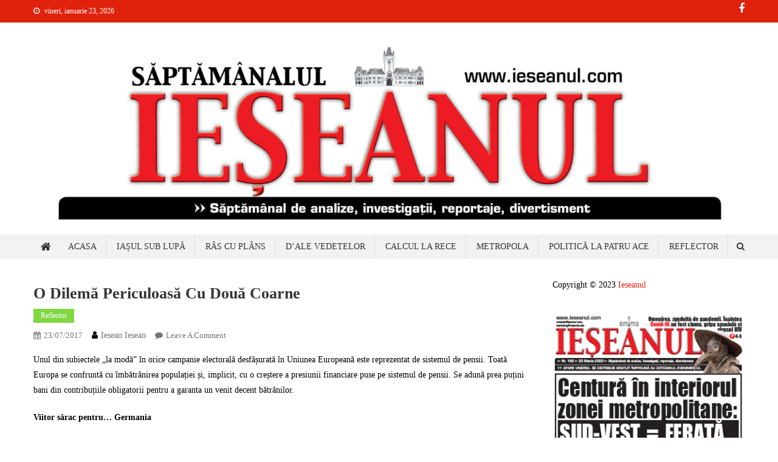

--- FILE ---
content_type: text/html; charset=UTF-8
request_url: https://www.ieseanul.com/o-dilema-periculoasa-cu-doua-coarne/
body_size: 20991
content:
<!doctype html>
<html dir="ltr" lang="ro-RO"
	prefix="og: https://ogp.me/ns#"  prefix="og: https://ogp.me/ns#">
<head>
<meta charset="UTF-8">
<meta name="viewport" content="width=device-width, initial-scale=1">
<link rel="profile" href="https://gmpg.org/xfn/11">


		<!-- All in One SEO 4.4.4 - aioseo.com -->
		<meta name="description" content="Unul din subiectele „la modă” în orice campanie electorală desfășurată în Uniunea Europeană este reprezentat de sistemul de pensii. Toată Europa se confruntă cu îmbătrânirea populației și, implicit, cu o creștere a presiunii financiare puse pe sistemul de pensii. Se adună prea puțini bani din contribuțiile obligatorii pentru a garanta un venit decent bătrânilor. Viitor" />
		<meta name="robots" content="max-image-preview:large" />
		<link rel="canonical" href="https://www.ieseanul.com/o-dilema-periculoasa-cu-doua-coarne/" />
		<meta name="generator" content="All in One SEO (AIOSEO) 4.4.4" />
		<meta property="og:locale" content="ro_RO" />
		<meta property="og:site_name" content="Ieseanul - Saptamanal de anchete, interviuri, reportaje" />
		<meta property="og:type" content="article" />
		<meta property="og:title" content="O dilemă periculoasă cu două coarne - Ieseanul - Saptamanal de anchete, interviuri, reportaje" />
		<meta property="og:description" content="Unul din subiectele „la modă” în orice campanie electorală desfășurată în Uniunea Europeană este reprezentat de sistemul de pensii. Toată Europa se confruntă cu îmbătrânirea populației și, implicit, cu o creștere a presiunii financiare puse pe sistemul de pensii. Se adună prea puțini bani din contribuțiile obligatorii pentru a garanta un venit decent bătrânilor. Viitor" />
		<meta property="og:url" content="https://www.ieseanul.com/o-dilema-periculoasa-cu-doua-coarne/" />
		<meta property="og:image" content="https://www.ieseanul.com/wp-content/uploads/2023/08/cropped-cropped-cropped-sigla-IESEANUL-scaled-1-1.jpg" />
		<meta property="og:image:secure_url" content="https://www.ieseanul.com/wp-content/uploads/2023/08/cropped-cropped-cropped-sigla-IESEANUL-scaled-1-1.jpg" />
		<meta property="article:section" content="Reflector" />
		<meta property="article:tag" content="angajat poductiv" />
		<meta property="article:tag" content="contributii obligatorii" />
		<meta property="article:tag" content="dilema" />
		<meta property="article:tag" content="doua coarne" />
		<meta property="article:tag" content="germania" />
		<meta property="article:tag" content="pensionari" />
		<meta property="article:tag" content="populatia activa" />
		<meta property="article:tag" content="populatia ocupata" />
		<meta property="article:tag" content="salariati" />
		<meta property="article:tag" content="saracia" />
		<meta property="article:tag" content="sistemul bugetar" />
		<meta property="article:tag" content="sistemul de pensii" />
		<meta property="article:tag" content="someri" />
		<meta property="article:published_time" content="2017-07-23T05:21:12+00:00" />
		<meta property="article:modified_time" content="2017-07-21T20:53:03+00:00" />
		<meta property="article:publisher" content="https://www.facebook.com/ieseanul" />
		<meta name="twitter:card" content="summary_large_image" />
		<meta name="twitter:title" content="O dilemă periculoasă cu două coarne - Ieseanul - Saptamanal de anchete, interviuri, reportaje" />
		<meta name="twitter:description" content="Unul din subiectele „la modă” în orice campanie electorală desfășurată în Uniunea Europeană este reprezentat de sistemul de pensii. Toată Europa se confruntă cu îmbătrânirea populației și, implicit, cu o creștere a presiunii financiare puse pe sistemul de pensii. Se adună prea puțini bani din contribuțiile obligatorii pentru a garanta un venit decent bătrânilor. Viitor" />
		<meta name="twitter:image" content="https://www.ieseanul.com/wp-content/uploads/2023/08/cropped-cropped-cropped-sigla-IESEANUL-scaled-1-1.jpg" />
		<meta name="twitter:label1" content="Scris de" />
		<meta name="twitter:data1" content="Iesean Iesean" />
		<meta name="twitter:label2" content="Timp estimat pentru citire" />
		<meta name="twitter:data2" content="6 minute" />
		<script type="application/ld+json" class="aioseo-schema">
			{"@context":"https:\/\/schema.org","@graph":[{"@type":"Article","@id":"https:\/\/www.ieseanul.com\/o-dilema-periculoasa-cu-doua-coarne\/#article","name":"O dilem\u0103 periculoas\u0103 cu dou\u0103 coarne - Ieseanul - Saptamanal de anchete, interviuri, reportaje","headline":"O dilem\u0103 periculoas\u0103 cu dou\u0103 coarne","author":{"@id":"https:\/\/www.ieseanul.com\/author\/iesean\/#author"},"publisher":{"@id":"https:\/\/www.ieseanul.com\/#organization"},"image":{"@type":"ImageObject","url":4708,"width":380,"height":232},"datePublished":"2017-07-23T05:21:12+03:00","dateModified":"2017-07-21T20:53:03+03:00","inLanguage":"ro-RO","mainEntityOfPage":{"@id":"https:\/\/www.ieseanul.com\/o-dilema-periculoasa-cu-doua-coarne\/#webpage"},"isPartOf":{"@id":"https:\/\/www.ieseanul.com\/o-dilema-periculoasa-cu-doua-coarne\/#webpage"},"articleSection":"Reflector, angajat poductiv, contributii obligatorii, dilema, doua coarne, Germania, pensionari, populatia activa, populatia ocupata, salariati, saracia, sistemul bugetar, sistemul de pensii, someri"},{"@type":"BreadcrumbList","@id":"https:\/\/www.ieseanul.com\/o-dilema-periculoasa-cu-doua-coarne\/#breadcrumblist","itemListElement":[{"@type":"ListItem","@id":"https:\/\/www.ieseanul.com\/#listItem","position":1,"item":{"@type":"WebPage","@id":"https:\/\/www.ieseanul.com\/","name":"Prima pagin\u0103","url":"https:\/\/www.ieseanul.com\/"},"nextItem":"https:\/\/www.ieseanul.com\/o-dilema-periculoasa-cu-doua-coarne\/#listItem"},{"@type":"ListItem","@id":"https:\/\/www.ieseanul.com\/o-dilema-periculoasa-cu-doua-coarne\/#listItem","position":2,"item":{"@type":"WebPage","@id":"https:\/\/www.ieseanul.com\/o-dilema-periculoasa-cu-doua-coarne\/","name":"O dilem\u0103 periculoas\u0103 cu dou\u0103 coarne","description":"Unul din subiectele \u201ela mod\u0103\u201d \u00een orice campanie electoral\u0103 desf\u0103\u0219urat\u0103 \u00een Uniunea European\u0103 este reprezentat de sistemul de pensii. Toat\u0103 Europa se confrunt\u0103 cu \u00eemb\u0103tr\u00e2nirea popula\u021biei \u0219i, implicit, cu o cre\u0219tere a presiunii financiare puse pe sistemul de pensii. Se adun\u0103 prea pu\u021bini bani din contribu\u021biile obligatorii pentru a garanta un venit decent b\u0103tr\u00e2nilor. Viitor","url":"https:\/\/www.ieseanul.com\/o-dilema-periculoasa-cu-doua-coarne\/"},"previousItem":"https:\/\/www.ieseanul.com\/#listItem"}]},{"@type":"Organization","@id":"https:\/\/www.ieseanul.com\/#organization","name":"Ieseanul","url":"https:\/\/www.ieseanul.com\/","logo":{"@type":"ImageObject","url":"https:\/\/www.ieseanul.com\/wp-content\/uploads\/2017\/01\/sigla-ieseanul-completare.jpg","@id":"https:\/\/www.ieseanul.com\/#organizationLogo","width":1334,"height":404},"image":{"@id":"https:\/\/www.ieseanul.com\/#organizationLogo"},"sameAs":["https:\/\/www.facebook.com\/ieseanul"]},{"@type":"Person","@id":"https:\/\/www.ieseanul.com\/author\/iesean\/#author","url":"https:\/\/www.ieseanul.com\/author\/iesean\/","name":"Iesean Iesean","image":{"@type":"ImageObject","@id":"https:\/\/www.ieseanul.com\/o-dilema-periculoasa-cu-doua-coarne\/#authorImage","url":"https:\/\/secure.gravatar.com\/avatar\/4676e475da70272bb4bbcb867d939d7b?s=96&d=mm&r=g","width":96,"height":96,"caption":"Iesean Iesean"}},{"@type":"WebPage","@id":"https:\/\/www.ieseanul.com\/o-dilema-periculoasa-cu-doua-coarne\/#webpage","url":"https:\/\/www.ieseanul.com\/o-dilema-periculoasa-cu-doua-coarne\/","name":"O dilem\u0103 periculoas\u0103 cu dou\u0103 coarne - Ieseanul - Saptamanal de anchete, interviuri, reportaje","description":"Unul din subiectele \u201ela mod\u0103\u201d \u00een orice campanie electoral\u0103 desf\u0103\u0219urat\u0103 \u00een Uniunea European\u0103 este reprezentat de sistemul de pensii. Toat\u0103 Europa se confrunt\u0103 cu \u00eemb\u0103tr\u00e2nirea popula\u021biei \u0219i, implicit, cu o cre\u0219tere a presiunii financiare puse pe sistemul de pensii. Se adun\u0103 prea pu\u021bini bani din contribu\u021biile obligatorii pentru a garanta un venit decent b\u0103tr\u00e2nilor. Viitor","inLanguage":"ro-RO","isPartOf":{"@id":"https:\/\/www.ieseanul.com\/#website"},"breadcrumb":{"@id":"https:\/\/www.ieseanul.com\/o-dilema-periculoasa-cu-doua-coarne\/#breadcrumblist"},"author":{"@id":"https:\/\/www.ieseanul.com\/author\/iesean\/#author"},"creator":{"@id":"https:\/\/www.ieseanul.com\/author\/iesean\/#author"},"image":{"@type":"ImageObject","url":4708,"@id":"https:\/\/www.ieseanul.com\/#mainImage","width":380,"height":232},"primaryImageOfPage":{"@id":"https:\/\/www.ieseanul.com\/o-dilema-periculoasa-cu-doua-coarne\/#mainImage"},"datePublished":"2017-07-23T05:21:12+03:00","dateModified":"2017-07-21T20:53:03+03:00"},{"@type":"WebSite","@id":"https:\/\/www.ieseanul.com\/#website","url":"https:\/\/www.ieseanul.com\/","name":"Ieseanul - Saptamanal de anchete, interviuri, reportaje","inLanguage":"ro-RO","publisher":{"@id":"https:\/\/www.ieseanul.com\/#organization"}}]}
		</script>
		<!-- All in One SEO -->


<!-- Search Engine Optimization by Rank Math - https://rankmath.com/ -->
<title>O dilemă periculoasă cu două coarne - Ieseanul - Saptamanal de anchete, interviuri, reportaje</title>
<meta name="description" content="Unul din subiectele „la modă” în orice campanie electorală desfășurată în Uniunea Europeană este reprezentat de sistemul de pensii. Toată Europa se confruntă"/>
<meta name="robots" content="follow, index, max-snippet:-1, max-video-preview:-1, max-image-preview:large"/>
<link rel="canonical" href="https://www.ieseanul.com/o-dilema-periculoasa-cu-doua-coarne/" />
<meta property="og:locale" content="ro_RO" />
<meta property="og:type" content="article" />
<meta property="og:title" content="O Dilemă Periculoasă Cu Două Coarne - Ieseanul - Saptamanal De Anchete, Interviuri, Reportaje" />
<meta property="og:description" content="Unul din subiectele „la modă” în orice campanie electorală desfășurată în Uniunea Europeană este reprezentat de sistemul de pensii. Toată Europa se confruntă" />
<meta property="og:url" content="https://www.ieseanul.com/o-dilema-periculoasa-cu-doua-coarne/" />
<meta property="og:site_name" content="Ieseanul - Saptamanal de anchete, interviuri, reportaje" />
<meta property="article:tag" content="angajat poductiv" />
<meta property="article:tag" content="contributii obligatorii" />
<meta property="article:tag" content="dilema" />
<meta property="article:tag" content="doua coarne" />
<meta property="article:tag" content="Germania" />
<meta property="article:tag" content="pensionari" />
<meta property="article:tag" content="populatia activa" />
<meta property="article:tag" content="populatia ocupata" />
<meta property="article:tag" content="salariati" />
<meta property="article:tag" content="saracia" />
<meta property="article:tag" content="sistemul bugetar" />
<meta property="article:tag" content="sistemul de pensii" />
<meta property="article:tag" content="someri" />
<meta property="article:section" content="Reflector" />
<meta property="article:published_time" content="2017-07-23T08:21:12+03:00" />
<meta name="twitter:card" content="summary_large_image" />
<meta name="twitter:title" content="O Dilemă Periculoasă Cu Două Coarne - Ieseanul - Saptamanal De Anchete, Interviuri, Reportaje" />
<meta name="twitter:description" content="Unul din subiectele „la modă” în orice campanie electorală desfășurată în Uniunea Europeană este reprezentat de sistemul de pensii. Toată Europa se confruntă" />
<meta name="twitter:label1" content="Written by" />
<meta name="twitter:data1" content="Iesean Iesean" />
<meta name="twitter:label2" content="Time to read" />
<meta name="twitter:data2" content="5 minutes" />
<script type="application/ld+json" class="rank-math-schema">{"@context":"https://schema.org","@graph":[{"@type":["Person","Organization"],"@id":"https://www.ieseanul.com/#person","name":"It","logo":{"@type":"ImageObject","@id":"https://www.ieseanul.com/#logo","url":"https://www.ieseanul.com/wp-content/uploads/2017/01/sigla-ieseanul-completare.jpg","contentUrl":"https://www.ieseanul.com/wp-content/uploads/2017/01/sigla-ieseanul-completare.jpg","caption":"It","inLanguage":"ro-RO","width":"200","height":"200"},"image":{"@type":"ImageObject","@id":"https://www.ieseanul.com/#logo","url":"https://www.ieseanul.com/wp-content/uploads/2017/01/sigla-ieseanul-completare.jpg","contentUrl":"https://www.ieseanul.com/wp-content/uploads/2017/01/sigla-ieseanul-completare.jpg","caption":"It","inLanguage":"ro-RO","width":"200","height":"200"}},{"@type":"WebSite","@id":"https://www.ieseanul.com/#website","url":"https://www.ieseanul.com","name":"It","publisher":{"@id":"https://www.ieseanul.com/#person"},"inLanguage":"ro-RO"},{"@type":"BreadcrumbList","@id":"https://www.ieseanul.com/o-dilema-periculoasa-cu-doua-coarne/#breadcrumb","itemListElement":[{"@type":"ListItem","position":"1","item":{"@id":"https://www.ieseanul.com","name":"Home"}},{"@type":"ListItem","position":"2","item":{"@id":"https://www.ieseanul.com/category/reflector/","name":"Reflector"}},{"@type":"ListItem","position":"3","item":{"@id":"https://www.ieseanul.com/o-dilema-periculoasa-cu-doua-coarne/","name":"O dilem\u0103 periculoas\u0103 cu dou\u0103 coarne"}}]},{"@type":"WebPage","@id":"https://www.ieseanul.com/o-dilema-periculoasa-cu-doua-coarne/#webpage","url":"https://www.ieseanul.com/o-dilema-periculoasa-cu-doua-coarne/","name":"O Dilem\u0103 Periculoas\u0103 Cu Dou\u0103 Coarne - Ieseanul - Saptamanal De Anchete, Interviuri, Reportaje","datePublished":"2017-07-23T08:21:12+03:00","dateModified":"2017-07-23T08:21:12+03:00","isPartOf":{"@id":"https://www.ieseanul.com/#website"},"inLanguage":"ro-RO","breadcrumb":{"@id":"https://www.ieseanul.com/o-dilema-periculoasa-cu-doua-coarne/#breadcrumb"}},{"@type":"Person","@id":"https://www.ieseanul.com/author/iesean/","name":"Iesean Iesean","url":"https://www.ieseanul.com/author/iesean/","image":{"@type":"ImageObject","@id":"https://secure.gravatar.com/avatar/4676e475da70272bb4bbcb867d939d7b?s=96&amp;d=mm&amp;r=g","url":"https://secure.gravatar.com/avatar/4676e475da70272bb4bbcb867d939d7b?s=96&amp;d=mm&amp;r=g","caption":"Iesean Iesean","inLanguage":"ro-RO"}},{"@type":"Article","headline":"O Dilem\u0103 Periculoas\u0103 Cu Dou\u0103 Coarne - Ieseanul - Saptamanal De Anchete, Interviuri, Reportaje","datePublished":"2017-07-23T08:21:12+03:00","dateModified":"2017-07-23T08:21:12+03:00","articleSection":"Reflector","author":{"@id":"https://www.ieseanul.com/author/iesean/","name":"Iesean Iesean"},"publisher":{"@id":"https://www.ieseanul.com/#person"},"description":"Unul din subiectele \u201ela mod\u0103\u201d \u00een orice campanie electoral\u0103 desf\u0103\u0219urat\u0103 \u00een Uniunea European\u0103 este reprezentat de sistemul de pensii. Toat\u0103 Europa se confrunt\u0103","name":"O Dilem\u0103 Periculoas\u0103 Cu Dou\u0103 Coarne - Ieseanul - Saptamanal De Anchete, Interviuri, Reportaje","@id":"https://www.ieseanul.com/o-dilema-periculoasa-cu-doua-coarne/#richSnippet","isPartOf":{"@id":"https://www.ieseanul.com/o-dilema-periculoasa-cu-doua-coarne/#webpage"},"inLanguage":"ro-RO","mainEntityOfPage":{"@id":"https://www.ieseanul.com/o-dilema-periculoasa-cu-doua-coarne/#webpage"}}]}</script>
<!-- /Rank Math WordPress SEO plugin -->

<link rel='dns-prefetch' href='//fonts.googleapis.com' />
<link rel="alternate" type="application/rss+xml" title="Ieseanul - Saptamanal de anchete, interviuri, reportaje &raquo; Flux" href="https://www.ieseanul.com/feed/" />
<link rel="alternate" type="application/rss+xml" title="Ieseanul - Saptamanal de anchete, interviuri, reportaje &raquo; Flux comentarii" href="https://www.ieseanul.com/comments/feed/" />
<link rel="alternate" type="application/rss+xml" title="Flux comentarii Ieseanul - Saptamanal de anchete, interviuri, reportaje &raquo; O dilemă periculoasă cu două coarne" href="https://www.ieseanul.com/o-dilema-periculoasa-cu-doua-coarne/feed/" />
		<!-- This site uses the Google Analytics by MonsterInsights plugin v9.10.0 - Using Analytics tracking - https://www.monsterinsights.com/ -->
							<script src="//www.googletagmanager.com/gtag/js?id=G-NVMTK7HQB5"  data-cfasync="false" data-wpfc-render="false" type="text/javascript" async></script>
			<script data-cfasync="false" data-wpfc-render="false" type="text/javascript">
				var mi_version = '9.10.0';
				var mi_track_user = true;
				var mi_no_track_reason = '';
								var MonsterInsightsDefaultLocations = {"page_location":"https:\/\/www.ieseanul.com\/o-dilema-periculoasa-cu-doua-coarne\/"};
								if ( typeof MonsterInsightsPrivacyGuardFilter === 'function' ) {
					var MonsterInsightsLocations = (typeof MonsterInsightsExcludeQuery === 'object') ? MonsterInsightsPrivacyGuardFilter( MonsterInsightsExcludeQuery ) : MonsterInsightsPrivacyGuardFilter( MonsterInsightsDefaultLocations );
				} else {
					var MonsterInsightsLocations = (typeof MonsterInsightsExcludeQuery === 'object') ? MonsterInsightsExcludeQuery : MonsterInsightsDefaultLocations;
				}

								var disableStrs = [
										'ga-disable-G-NVMTK7HQB5',
									];

				/* Function to detect opted out users */
				function __gtagTrackerIsOptedOut() {
					for (var index = 0; index < disableStrs.length; index++) {
						if (document.cookie.indexOf(disableStrs[index] + '=true') > -1) {
							return true;
						}
					}

					return false;
				}

				/* Disable tracking if the opt-out cookie exists. */
				if (__gtagTrackerIsOptedOut()) {
					for (var index = 0; index < disableStrs.length; index++) {
						window[disableStrs[index]] = true;
					}
				}

				/* Opt-out function */
				function __gtagTrackerOptout() {
					for (var index = 0; index < disableStrs.length; index++) {
						document.cookie = disableStrs[index] + '=true; expires=Thu, 31 Dec 2099 23:59:59 UTC; path=/';
						window[disableStrs[index]] = true;
					}
				}

				if ('undefined' === typeof gaOptout) {
					function gaOptout() {
						__gtagTrackerOptout();
					}
				}
								window.dataLayer = window.dataLayer || [];

				window.MonsterInsightsDualTracker = {
					helpers: {},
					trackers: {},
				};
				if (mi_track_user) {
					function __gtagDataLayer() {
						dataLayer.push(arguments);
					}

					function __gtagTracker(type, name, parameters) {
						if (!parameters) {
							parameters = {};
						}

						if (parameters.send_to) {
							__gtagDataLayer.apply(null, arguments);
							return;
						}

						if (type === 'event') {
														parameters.send_to = monsterinsights_frontend.v4_id;
							var hookName = name;
							if (typeof parameters['event_category'] !== 'undefined') {
								hookName = parameters['event_category'] + ':' + name;
							}

							if (typeof MonsterInsightsDualTracker.trackers[hookName] !== 'undefined') {
								MonsterInsightsDualTracker.trackers[hookName](parameters);
							} else {
								__gtagDataLayer('event', name, parameters);
							}
							
						} else {
							__gtagDataLayer.apply(null, arguments);
						}
					}

					__gtagTracker('js', new Date());
					__gtagTracker('set', {
						'developer_id.dZGIzZG': true,
											});
					if ( MonsterInsightsLocations.page_location ) {
						__gtagTracker('set', MonsterInsightsLocations);
					}
										__gtagTracker('config', 'G-NVMTK7HQB5', {"forceSSL":"true","link_attribution":"true"} );
										window.gtag = __gtagTracker;										(function () {
						/* https://developers.google.com/analytics/devguides/collection/analyticsjs/ */
						/* ga and __gaTracker compatibility shim. */
						var noopfn = function () {
							return null;
						};
						var newtracker = function () {
							return new Tracker();
						};
						var Tracker = function () {
							return null;
						};
						var p = Tracker.prototype;
						p.get = noopfn;
						p.set = noopfn;
						p.send = function () {
							var args = Array.prototype.slice.call(arguments);
							args.unshift('send');
							__gaTracker.apply(null, args);
						};
						var __gaTracker = function () {
							var len = arguments.length;
							if (len === 0) {
								return;
							}
							var f = arguments[len - 1];
							if (typeof f !== 'object' || f === null || typeof f.hitCallback !== 'function') {
								if ('send' === arguments[0]) {
									var hitConverted, hitObject = false, action;
									if ('event' === arguments[1]) {
										if ('undefined' !== typeof arguments[3]) {
											hitObject = {
												'eventAction': arguments[3],
												'eventCategory': arguments[2],
												'eventLabel': arguments[4],
												'value': arguments[5] ? arguments[5] : 1,
											}
										}
									}
									if ('pageview' === arguments[1]) {
										if ('undefined' !== typeof arguments[2]) {
											hitObject = {
												'eventAction': 'page_view',
												'page_path': arguments[2],
											}
										}
									}
									if (typeof arguments[2] === 'object') {
										hitObject = arguments[2];
									}
									if (typeof arguments[5] === 'object') {
										Object.assign(hitObject, arguments[5]);
									}
									if ('undefined' !== typeof arguments[1].hitType) {
										hitObject = arguments[1];
										if ('pageview' === hitObject.hitType) {
											hitObject.eventAction = 'page_view';
										}
									}
									if (hitObject) {
										action = 'timing' === arguments[1].hitType ? 'timing_complete' : hitObject.eventAction;
										hitConverted = mapArgs(hitObject);
										__gtagTracker('event', action, hitConverted);
									}
								}
								return;
							}

							function mapArgs(args) {
								var arg, hit = {};
								var gaMap = {
									'eventCategory': 'event_category',
									'eventAction': 'event_action',
									'eventLabel': 'event_label',
									'eventValue': 'event_value',
									'nonInteraction': 'non_interaction',
									'timingCategory': 'event_category',
									'timingVar': 'name',
									'timingValue': 'value',
									'timingLabel': 'event_label',
									'page': 'page_path',
									'location': 'page_location',
									'title': 'page_title',
									'referrer' : 'page_referrer',
								};
								for (arg in args) {
																		if (!(!args.hasOwnProperty(arg) || !gaMap.hasOwnProperty(arg))) {
										hit[gaMap[arg]] = args[arg];
									} else {
										hit[arg] = args[arg];
									}
								}
								return hit;
							}

							try {
								f.hitCallback();
							} catch (ex) {
							}
						};
						__gaTracker.create = newtracker;
						__gaTracker.getByName = newtracker;
						__gaTracker.getAll = function () {
							return [];
						};
						__gaTracker.remove = noopfn;
						__gaTracker.loaded = true;
						window['__gaTracker'] = __gaTracker;
					})();
									} else {
										console.log("");
					(function () {
						function __gtagTracker() {
							return null;
						}

						window['__gtagTracker'] = __gtagTracker;
						window['gtag'] = __gtagTracker;
					})();
									}
			</script>
							<!-- / Google Analytics by MonsterInsights -->
		<script type="text/javascript">
window._wpemojiSettings = {"baseUrl":"https:\/\/s.w.org\/images\/core\/emoji\/14.0.0\/72x72\/","ext":".png","svgUrl":"https:\/\/s.w.org\/images\/core\/emoji\/14.0.0\/svg\/","svgExt":".svg","source":{"concatemoji":"https:\/\/www.ieseanul.com\/wp-includes\/js\/wp-emoji-release.min.js?ver=6.3.7"}};
/*! This file is auto-generated */
!function(i,n){var o,s,e;function c(e){try{var t={supportTests:e,timestamp:(new Date).valueOf()};sessionStorage.setItem(o,JSON.stringify(t))}catch(e){}}function p(e,t,n){e.clearRect(0,0,e.canvas.width,e.canvas.height),e.fillText(t,0,0);var t=new Uint32Array(e.getImageData(0,0,e.canvas.width,e.canvas.height).data),r=(e.clearRect(0,0,e.canvas.width,e.canvas.height),e.fillText(n,0,0),new Uint32Array(e.getImageData(0,0,e.canvas.width,e.canvas.height).data));return t.every(function(e,t){return e===r[t]})}function u(e,t,n){switch(t){case"flag":return n(e,"\ud83c\udff3\ufe0f\u200d\u26a7\ufe0f","\ud83c\udff3\ufe0f\u200b\u26a7\ufe0f")?!1:!n(e,"\ud83c\uddfa\ud83c\uddf3","\ud83c\uddfa\u200b\ud83c\uddf3")&&!n(e,"\ud83c\udff4\udb40\udc67\udb40\udc62\udb40\udc65\udb40\udc6e\udb40\udc67\udb40\udc7f","\ud83c\udff4\u200b\udb40\udc67\u200b\udb40\udc62\u200b\udb40\udc65\u200b\udb40\udc6e\u200b\udb40\udc67\u200b\udb40\udc7f");case"emoji":return!n(e,"\ud83e\udef1\ud83c\udffb\u200d\ud83e\udef2\ud83c\udfff","\ud83e\udef1\ud83c\udffb\u200b\ud83e\udef2\ud83c\udfff")}return!1}function f(e,t,n){var r="undefined"!=typeof WorkerGlobalScope&&self instanceof WorkerGlobalScope?new OffscreenCanvas(300,150):i.createElement("canvas"),a=r.getContext("2d",{willReadFrequently:!0}),o=(a.textBaseline="top",a.font="600 32px Arial",{});return e.forEach(function(e){o[e]=t(a,e,n)}),o}function t(e){var t=i.createElement("script");t.src=e,t.defer=!0,i.head.appendChild(t)}"undefined"!=typeof Promise&&(o="wpEmojiSettingsSupports",s=["flag","emoji"],n.supports={everything:!0,everythingExceptFlag:!0},e=new Promise(function(e){i.addEventListener("DOMContentLoaded",e,{once:!0})}),new Promise(function(t){var n=function(){try{var e=JSON.parse(sessionStorage.getItem(o));if("object"==typeof e&&"number"==typeof e.timestamp&&(new Date).valueOf()<e.timestamp+604800&&"object"==typeof e.supportTests)return e.supportTests}catch(e){}return null}();if(!n){if("undefined"!=typeof Worker&&"undefined"!=typeof OffscreenCanvas&&"undefined"!=typeof URL&&URL.createObjectURL&&"undefined"!=typeof Blob)try{var e="postMessage("+f.toString()+"("+[JSON.stringify(s),u.toString(),p.toString()].join(",")+"));",r=new Blob([e],{type:"text/javascript"}),a=new Worker(URL.createObjectURL(r),{name:"wpTestEmojiSupports"});return void(a.onmessage=function(e){c(n=e.data),a.terminate(),t(n)})}catch(e){}c(n=f(s,u,p))}t(n)}).then(function(e){for(var t in e)n.supports[t]=e[t],n.supports.everything=n.supports.everything&&n.supports[t],"flag"!==t&&(n.supports.everythingExceptFlag=n.supports.everythingExceptFlag&&n.supports[t]);n.supports.everythingExceptFlag=n.supports.everythingExceptFlag&&!n.supports.flag,n.DOMReady=!1,n.readyCallback=function(){n.DOMReady=!0}}).then(function(){return e}).then(function(){var e;n.supports.everything||(n.readyCallback(),(e=n.source||{}).concatemoji?t(e.concatemoji):e.wpemoji&&e.twemoji&&(t(e.twemoji),t(e.wpemoji)))}))}((window,document),window._wpemojiSettings);
</script>
<style type="text/css">
img.wp-smiley,
img.emoji {
	display: inline !important;
	border: none !important;
	box-shadow: none !important;
	height: 1em !important;
	width: 1em !important;
	margin: 0 0.07em !important;
	vertical-align: -0.1em !important;
	background: none !important;
	padding: 0 !important;
}
</style>
	<link rel='stylesheet' id='blockspare-frontend-block-style-css-css' href='https://www.ieseanul.com/wp-content/plugins/blockspare/dist/style-blocks.css?ver=6.3.7' type='text/css' media='all' />
<link rel='stylesheet' id='wp-block-library-css' href='https://www.ieseanul.com/wp-includes/css/dist/block-library/style.min.css?ver=6.3.7' type='text/css' media='all' />
<link rel='stylesheet' id='wpblog-post-layouts-block-style-css' href='https://www.ieseanul.com/wp-content/plugins/wp-blog-post-layouts/includes/assets/css/build.css?ver=1.1.2' type='text/css' media='all' />
<style id='classic-theme-styles-inline-css' type='text/css'>
/*! This file is auto-generated */
.wp-block-button__link{color:#fff;background-color:#32373c;border-radius:9999px;box-shadow:none;text-decoration:none;padding:calc(.667em + 2px) calc(1.333em + 2px);font-size:1.125em}.wp-block-file__button{background:#32373c;color:#fff;text-decoration:none}
</style>
<style id='global-styles-inline-css' type='text/css'>
body{--wp--preset--color--black: #000000;--wp--preset--color--cyan-bluish-gray: #abb8c3;--wp--preset--color--white: #ffffff;--wp--preset--color--pale-pink: #f78da7;--wp--preset--color--vivid-red: #cf2e2e;--wp--preset--color--luminous-vivid-orange: #ff6900;--wp--preset--color--luminous-vivid-amber: #fcb900;--wp--preset--color--light-green-cyan: #7bdcb5;--wp--preset--color--vivid-green-cyan: #00d084;--wp--preset--color--pale-cyan-blue: #8ed1fc;--wp--preset--color--vivid-cyan-blue: #0693e3;--wp--preset--color--vivid-purple: #9b51e0;--wp--preset--gradient--vivid-cyan-blue-to-vivid-purple: linear-gradient(135deg,rgba(6,147,227,1) 0%,rgb(155,81,224) 100%);--wp--preset--gradient--light-green-cyan-to-vivid-green-cyan: linear-gradient(135deg,rgb(122,220,180) 0%,rgb(0,208,130) 100%);--wp--preset--gradient--luminous-vivid-amber-to-luminous-vivid-orange: linear-gradient(135deg,rgba(252,185,0,1) 0%,rgba(255,105,0,1) 100%);--wp--preset--gradient--luminous-vivid-orange-to-vivid-red: linear-gradient(135deg,rgba(255,105,0,1) 0%,rgb(207,46,46) 100%);--wp--preset--gradient--very-light-gray-to-cyan-bluish-gray: linear-gradient(135deg,rgb(238,238,238) 0%,rgb(169,184,195) 100%);--wp--preset--gradient--cool-to-warm-spectrum: linear-gradient(135deg,rgb(74,234,220) 0%,rgb(151,120,209) 20%,rgb(207,42,186) 40%,rgb(238,44,130) 60%,rgb(251,105,98) 80%,rgb(254,248,76) 100%);--wp--preset--gradient--blush-light-purple: linear-gradient(135deg,rgb(255,206,236) 0%,rgb(152,150,240) 100%);--wp--preset--gradient--blush-bordeaux: linear-gradient(135deg,rgb(254,205,165) 0%,rgb(254,45,45) 50%,rgb(107,0,62) 100%);--wp--preset--gradient--luminous-dusk: linear-gradient(135deg,rgb(255,203,112) 0%,rgb(199,81,192) 50%,rgb(65,88,208) 100%);--wp--preset--gradient--pale-ocean: linear-gradient(135deg,rgb(255,245,203) 0%,rgb(182,227,212) 50%,rgb(51,167,181) 100%);--wp--preset--gradient--electric-grass: linear-gradient(135deg,rgb(202,248,128) 0%,rgb(113,206,126) 100%);--wp--preset--gradient--midnight: linear-gradient(135deg,rgb(2,3,129) 0%,rgb(40,116,252) 100%);--wp--preset--font-size--small: 13px;--wp--preset--font-size--medium: 20px;--wp--preset--font-size--large: 36px;--wp--preset--font-size--x-large: 42px;--wp--preset--spacing--20: 0.44rem;--wp--preset--spacing--30: 0.67rem;--wp--preset--spacing--40: 1rem;--wp--preset--spacing--50: 1.5rem;--wp--preset--spacing--60: 2.25rem;--wp--preset--spacing--70: 3.38rem;--wp--preset--spacing--80: 5.06rem;--wp--preset--shadow--natural: 6px 6px 9px rgba(0, 0, 0, 0.2);--wp--preset--shadow--deep: 12px 12px 50px rgba(0, 0, 0, 0.4);--wp--preset--shadow--sharp: 6px 6px 0px rgba(0, 0, 0, 0.2);--wp--preset--shadow--outlined: 6px 6px 0px -3px rgba(255, 255, 255, 1), 6px 6px rgba(0, 0, 0, 1);--wp--preset--shadow--crisp: 6px 6px 0px rgba(0, 0, 0, 1);}:where(.is-layout-flex){gap: 0.5em;}:where(.is-layout-grid){gap: 0.5em;}body .is-layout-flow > .alignleft{float: left;margin-inline-start: 0;margin-inline-end: 2em;}body .is-layout-flow > .alignright{float: right;margin-inline-start: 2em;margin-inline-end: 0;}body .is-layout-flow > .aligncenter{margin-left: auto !important;margin-right: auto !important;}body .is-layout-constrained > .alignleft{float: left;margin-inline-start: 0;margin-inline-end: 2em;}body .is-layout-constrained > .alignright{float: right;margin-inline-start: 2em;margin-inline-end: 0;}body .is-layout-constrained > .aligncenter{margin-left: auto !important;margin-right: auto !important;}body .is-layout-constrained > :where(:not(.alignleft):not(.alignright):not(.alignfull)){max-width: var(--wp--style--global--content-size);margin-left: auto !important;margin-right: auto !important;}body .is-layout-constrained > .alignwide{max-width: var(--wp--style--global--wide-size);}body .is-layout-flex{display: flex;}body .is-layout-flex{flex-wrap: wrap;align-items: center;}body .is-layout-flex > *{margin: 0;}body .is-layout-grid{display: grid;}body .is-layout-grid > *{margin: 0;}:where(.wp-block-columns.is-layout-flex){gap: 2em;}:where(.wp-block-columns.is-layout-grid){gap: 2em;}:where(.wp-block-post-template.is-layout-flex){gap: 1.25em;}:where(.wp-block-post-template.is-layout-grid){gap: 1.25em;}.has-black-color{color: var(--wp--preset--color--black) !important;}.has-cyan-bluish-gray-color{color: var(--wp--preset--color--cyan-bluish-gray) !important;}.has-white-color{color: var(--wp--preset--color--white) !important;}.has-pale-pink-color{color: var(--wp--preset--color--pale-pink) !important;}.has-vivid-red-color{color: var(--wp--preset--color--vivid-red) !important;}.has-luminous-vivid-orange-color{color: var(--wp--preset--color--luminous-vivid-orange) !important;}.has-luminous-vivid-amber-color{color: var(--wp--preset--color--luminous-vivid-amber) !important;}.has-light-green-cyan-color{color: var(--wp--preset--color--light-green-cyan) !important;}.has-vivid-green-cyan-color{color: var(--wp--preset--color--vivid-green-cyan) !important;}.has-pale-cyan-blue-color{color: var(--wp--preset--color--pale-cyan-blue) !important;}.has-vivid-cyan-blue-color{color: var(--wp--preset--color--vivid-cyan-blue) !important;}.has-vivid-purple-color{color: var(--wp--preset--color--vivid-purple) !important;}.has-black-background-color{background-color: var(--wp--preset--color--black) !important;}.has-cyan-bluish-gray-background-color{background-color: var(--wp--preset--color--cyan-bluish-gray) !important;}.has-white-background-color{background-color: var(--wp--preset--color--white) !important;}.has-pale-pink-background-color{background-color: var(--wp--preset--color--pale-pink) !important;}.has-vivid-red-background-color{background-color: var(--wp--preset--color--vivid-red) !important;}.has-luminous-vivid-orange-background-color{background-color: var(--wp--preset--color--luminous-vivid-orange) !important;}.has-luminous-vivid-amber-background-color{background-color: var(--wp--preset--color--luminous-vivid-amber) !important;}.has-light-green-cyan-background-color{background-color: var(--wp--preset--color--light-green-cyan) !important;}.has-vivid-green-cyan-background-color{background-color: var(--wp--preset--color--vivid-green-cyan) !important;}.has-pale-cyan-blue-background-color{background-color: var(--wp--preset--color--pale-cyan-blue) !important;}.has-vivid-cyan-blue-background-color{background-color: var(--wp--preset--color--vivid-cyan-blue) !important;}.has-vivid-purple-background-color{background-color: var(--wp--preset--color--vivid-purple) !important;}.has-black-border-color{border-color: var(--wp--preset--color--black) !important;}.has-cyan-bluish-gray-border-color{border-color: var(--wp--preset--color--cyan-bluish-gray) !important;}.has-white-border-color{border-color: var(--wp--preset--color--white) !important;}.has-pale-pink-border-color{border-color: var(--wp--preset--color--pale-pink) !important;}.has-vivid-red-border-color{border-color: var(--wp--preset--color--vivid-red) !important;}.has-luminous-vivid-orange-border-color{border-color: var(--wp--preset--color--luminous-vivid-orange) !important;}.has-luminous-vivid-amber-border-color{border-color: var(--wp--preset--color--luminous-vivid-amber) !important;}.has-light-green-cyan-border-color{border-color: var(--wp--preset--color--light-green-cyan) !important;}.has-vivid-green-cyan-border-color{border-color: var(--wp--preset--color--vivid-green-cyan) !important;}.has-pale-cyan-blue-border-color{border-color: var(--wp--preset--color--pale-cyan-blue) !important;}.has-vivid-cyan-blue-border-color{border-color: var(--wp--preset--color--vivid-cyan-blue) !important;}.has-vivid-purple-border-color{border-color: var(--wp--preset--color--vivid-purple) !important;}.has-vivid-cyan-blue-to-vivid-purple-gradient-background{background: var(--wp--preset--gradient--vivid-cyan-blue-to-vivid-purple) !important;}.has-light-green-cyan-to-vivid-green-cyan-gradient-background{background: var(--wp--preset--gradient--light-green-cyan-to-vivid-green-cyan) !important;}.has-luminous-vivid-amber-to-luminous-vivid-orange-gradient-background{background: var(--wp--preset--gradient--luminous-vivid-amber-to-luminous-vivid-orange) !important;}.has-luminous-vivid-orange-to-vivid-red-gradient-background{background: var(--wp--preset--gradient--luminous-vivid-orange-to-vivid-red) !important;}.has-very-light-gray-to-cyan-bluish-gray-gradient-background{background: var(--wp--preset--gradient--very-light-gray-to-cyan-bluish-gray) !important;}.has-cool-to-warm-spectrum-gradient-background{background: var(--wp--preset--gradient--cool-to-warm-spectrum) !important;}.has-blush-light-purple-gradient-background{background: var(--wp--preset--gradient--blush-light-purple) !important;}.has-blush-bordeaux-gradient-background{background: var(--wp--preset--gradient--blush-bordeaux) !important;}.has-luminous-dusk-gradient-background{background: var(--wp--preset--gradient--luminous-dusk) !important;}.has-pale-ocean-gradient-background{background: var(--wp--preset--gradient--pale-ocean) !important;}.has-electric-grass-gradient-background{background: var(--wp--preset--gradient--electric-grass) !important;}.has-midnight-gradient-background{background: var(--wp--preset--gradient--midnight) !important;}.has-small-font-size{font-size: var(--wp--preset--font-size--small) !important;}.has-medium-font-size{font-size: var(--wp--preset--font-size--medium) !important;}.has-large-font-size{font-size: var(--wp--preset--font-size--large) !important;}.has-x-large-font-size{font-size: var(--wp--preset--font-size--x-large) !important;}
.wp-block-navigation a:where(:not(.wp-element-button)){color: inherit;}
:where(.wp-block-post-template.is-layout-flex){gap: 1.25em;}:where(.wp-block-post-template.is-layout-grid){gap: 1.25em;}
:where(.wp-block-columns.is-layout-flex){gap: 2em;}:where(.wp-block-columns.is-layout-grid){gap: 2em;}
.wp-block-pullquote{font-size: 1.5em;line-height: 1.6;}
</style>
<link rel='stylesheet' id='contact-form-7-css' href='https://www.ieseanul.com/wp-content/plugins/contact-form-7/includes/css/styles.css?ver=5.8' type='text/css' media='all' />
<link rel='stylesheet' id='post_hit_counter-frontend-css' href='https://www.ieseanul.com/wp-content/plugins/post-hit-counter/assets/css/frontend.css?ver=1.3.2' type='text/css' media='all' />
<link rel='stylesheet' id='elespare-icons-css' href='https://www.ieseanul.com/wp-content/plugins/elespare/assets/font/elespare-icons.css?ver=2.0.2' type='text/css' media='all' />
<link rel='stylesheet' id='wpblog-post-layouts-google-fonts-css' href='https://fonts.googleapis.com/css?family=Roboto%3A400%2C100%2C300%2C400%2C500%2C700%2C900%7CYanone+Kaffeesatz%3A200%2C300%2C400%2C500%2C600%2C700%7COpen+Sans%3A300%2C400%2C600%2C700%2C800%7CRoboto+Slab%3A100%2C200%2C300%2C400%2C500%2C600%2C700%2C800%2C900%7CPoppins%3A100%2C200%2C300%2C400%2C500%2C600%2C700%2C800%2C900&#038;subset=latin%2Clatin-ext' type='text/css' media='all' />
<link rel='stylesheet' id='fontawesome-css' href='https://www.ieseanul.com/wp-content/plugins/blockspare/assets/fontawesome/css/all.css?ver=6.3.7' type='text/css' media='all' />
<link rel='stylesheet' id='wpmagazine-modules-lite-google-fonts-css' href='https://fonts.googleapis.com/css?family=Roboto%3A400%2C100%2C300%2C400%2C500%2C700%2C900%7CYanone+Kaffeesatz%3A200%2C300%2C400%2C500%2C600%2C700%7COpen+Sans%3A300%2C400%2C600%2C700%2C800%7CRoboto+Slab%3A100%2C200%2C300%2C400%2C500%2C600%2C700%2C800%2C900%7CPoppins%3A100%2C200%2C300%2C400%2C500%2C600%2C700%2C800%2C900&#038;subset=latin%2Clatin-ext' type='text/css' media='all' />
<link rel='stylesheet' id='wpmagazine-modules-lite-frontend-css' href='https://www.ieseanul.com/wp-content/plugins/wp-magazine-modules-lite/includes/assets/css/build.css?ver=1.0.9' type='text/css' media='all' />
<link rel='stylesheet' id='slick-slider-css' href='https://www.ieseanul.com/wp-content/plugins/wp-magazine-modules-lite/includes/assets/library/slick-slider/css/slick.css?ver=1.8.0' type='text/css' media='all' />
<link rel='stylesheet' id='slick-slider-theme-css' href='https://www.ieseanul.com/wp-content/plugins/wp-magazine-modules-lite/includes/assets/library/slick-slider/css/slick-theme.css?ver=1.8.0' type='text/css' media='all' />
<link rel='stylesheet' id='news-portal-fonts-css' href='https://fonts.googleapis.com/css?family=Roboto+Condensed%3A300italic%2C400italic%2C700italic%2C400%2C300%2C700%7CRoboto%3A300%2C400%2C400i%2C500%2C700%7CTitillium+Web%3A400%2C600%2C700%2C300&#038;subset=latin%2Clatin-ext' type='text/css' media='all' />
<link rel='stylesheet' id='font-awesome-css' href='https://www.ieseanul.com/wp-content/plugins/elementor/assets/lib/font-awesome/css/font-awesome.min.css?ver=4.7.0' type='text/css' media='all' />
<link rel='stylesheet' id='lightslider-style-css' href='https://www.ieseanul.com/wp-content/themes/news-portal/assets/library/lightslider/css/lightslider.min.css?ver=1.1.6' type='text/css' media='all' />
<link rel='stylesheet' id='post_hit_counter-widget-css' href='https://www.ieseanul.com/wp-content/plugins/post-hit-counter/assets/css/widget.css?ver=1.3.2' type='text/css' media='all' />
<link rel='stylesheet' id='news-portal-lite-google-font-css' href='https://fonts.googleapis.com/css?family=Montserrat%3A300%2C400%2C400i%2C500%2C700&#038;subset=latin%2Clatin-ext' type='text/css' media='all' />
<link rel='stylesheet' id='news-portal-parent-style-css' href='https://www.ieseanul.com/wp-content/themes/news-portal/style.css?ver=1.0.3' type='text/css' media='all' />
<link rel='stylesheet' id='news-portal-parent-responsive-css' href='https://www.ieseanul.com/wp-content/themes/news-portal/assets/css/np-responsive.css?ver=1.0.3' type='text/css' media='all' />
<link rel='stylesheet' id='news-portal-lite-style-css' href='https://www.ieseanul.com/wp-content/themes/news-portal-lite/style.css?ver=1.0.3' type='text/css' media='all' />
<style id='news-portal-lite-style-inline-css' type='text/css'>
.category-button.np-cat-28 a{background:#00a9e0}
.category-button.np-cat-28 a:hover{background:#0077ae}
.np-block-title .np-cat-28{color:#00a9e0}
.category-button.np-cat-29 a{background:#42ea00}
.category-button.np-cat-29 a:hover{background:#10b800}
.np-block-title .np-cat-29{color:#42ea00}
.category-button.np-cat-33 a{background:#190400}
.category-button.np-cat-33 a:hover{background:#000000}
.np-block-title .np-cat-33{color:#190400}
.category-button.np-cat-30 a{background:#d10600}
.category-button.np-cat-30 a:hover{background:#9f0000}
.np-block-title .np-cat-30{color:#d10600}
.category-button.np-cat-27 a{background:#000c93}
.category-button.np-cat-27 a:hover{background:#000061}
.np-block-title .np-cat-27{color:#000c93}
.category-button.np-cat-26 a{background:#0022a0}
.category-button.np-cat-26 a:hover{background:#00006e}
.np-block-title .np-cat-26{color:#0022a0}
.category-button.np-cat-24 a{background:#ddd200}
.category-button.np-cat-24 a:hover{background:#aba000}
.np-block-title .np-cat-24{color:#ddd200}
.category-button.np-cat-31 a{background:#f40039}
.category-button.np-cat-31 a:hover{background:#c20007}
.np-block-title .np-cat-31{color:#f40039}
.category-button.np-cat-25 a{background:#81d742}
.category-button.np-cat-25 a:hover{background:#4fa510}
.np-block-title .np-cat-25{color:#81d742}
.category-button.np-cat-901 a{background:#dd9933}
.category-button.np-cat-901 a:hover{background:#ab6701}
.np-block-title .np-cat-901{color:#dd9933}
.category-button.np-cat-32 a{background:#870084}
.category-button.np-cat-32 a:hover{background:#550052}
.np-block-title .np-cat-32{color:#870084}
.category-button.np-cat-1 a{background:#517c3d}
.category-button.np-cat-1 a:hover{background:#1f4a0b}
.np-block-title .np-cat-1{color:#517c3d}
.site-title,.site-description{position:absolute;clip:rect(1px,1px,1px,1px)}
.navigation .nav-links a,.bttn,button,input[type='button'],input[type='reset'],input[type='submit'],.navigation .nav-links a:hover,.bttn:hover,button,input[type='button']:hover,input[type='reset']:hover,input[type='submit']:hover,.widget_search .search-submit,.edit-link .post-edit-link,.reply .comment-reply-link,.np-top-header-wrap,.np-header-menu-wrapper,#site-navigation ul.sub-menu,#site-navigation ul.children,.np-header-menu-wrapper::before,.np-header-menu-wrapper::after,.np-header-search-wrapper .search-form-main .search-submit,.news_portal_slider .lSAction > a:hover,.news_portal_default_tabbed ul.widget-tabs li,.np-full-width-title-nav-wrap .carousel-nav-action .carousel-controls:hover,.news_portal_social_media .social-link a,.np-archive-more .np-button:hover,.error404 .page-title,#np-scrollup,.news_portal_featured_slider .slider-posts .lSAction > a:hover,.home #masthead .np-home-icon a,#masthead .np-home-icon a:hover,#masthead #site-navigation ul li:hover > a,#masthead #site-navigation ul li.current-menu-item > a,#masthead #site-navigation ul li.current_page_item > a,#masthead #site-navigation ul li.current-menu-ancestor > a,.news_portal_lite_featured_slider .slider-posts .lSAction > a:hover,.edit-link .post-edit-link{background:#e0220d}
.home .np-home-icon a,.np-home-icon a:hover,#site-navigation ul li:hover > a,#site-navigation ul li.current-menu-item > a,#site-navigation ul li.current_page_item > a,#site-navigation ul li.current-menu-ancestor > a,.news_portal_default_tabbed ul.widget-tabs li.ui-tabs-active,.news_portal_default_tabbed ul.widget-tabs li:hover{background:#ae0000}
.np-header-menu-block-wrap::before,.np-header-menu-block-wrap::after{border-right-color:#e0220d}
a,a:hover,a:focus,a:active,.widget a:hover,.widget a:hover::before,.widget li:hover::before,.entry-footer a:hover,.comment-author .fn .url:hover,#cancel-comment-reply-link,#cancel-comment-reply-link:before,.logged-in-as a,.np-slide-content-wrap .post-title a:hover,#top-footer .widget a:hover,#top-footer .widget a:hover:before,#top-footer .widget li:hover:before,.news_portal_featured_posts .np-single-post .np-post-content .np-post-title a:hover,.news_portal_fullwidth_posts .np-single-post .np-post-title a:hover,.news_portal_block_posts .layout3 .np-primary-block-wrap .np-single-post .np-post-title a:hover,.news_portal_featured_posts .layout2 .np-single-post-wrap .np-post-content .np-post-title a:hover,.np-block-title,.widget-title,.page-header .page-title,.np-related-title,.np-post-meta span:hover,.np-post-meta span a:hover,.news_portal_featured_posts .layout2 .np-single-post-wrap .np-post-content .np-post-meta span:hover,.news_portal_featured_posts .layout2 .np-single-post-wrap .np-post-content .np-post-meta span a:hover,.np-post-title.small-size a:hover,#footer-navigation ul li a:hover,.entry-title a:hover,.entry-meta span a:hover,.entry-meta span:hover,.np-post-meta span:hover,.np-post-meta span a:hover,.news_portal_featured_posts .np-single-post-wrap .np-post-content .np-post-meta span:hover,.news_portal_featured_posts .np-single-post-wrap .np-post-content .np-post-meta span a:hover,.news_portal_featured_slider .featured-posts .np-single-post .np-post-content .np-post-title a:hover,.news_portal_lite_featured_slider .featured-posts .np-single-post .np-post-content .np-post-title a:hover,.np-slide-content-wrap .post-title a:hover,.news_portal_featured_posts .np-single-post .np-post-content .np-post-title a:hover,.news_portal_carousel .np-single-post .np-post-title a:hover,.news_portal_block_posts .layout3 .np-primary-block-wrap .np-single-post .np-post-title a:hover,.search-main a:focus,.search-main a:hover,.np-block-title,.widget-title,.page-header .page-title,.np-related-title,.widget_block .wp-block-group__inner-container > h1,.widget_block .wp-block-group__inner-container > h2,.widget_block .wp-block-group__inner-container > h3,.widget_block .wp-block-group__inner-container > h4,.widget_block .wp-block-group__inner-container > h5,.widget_block .wp-block-group__inner-container > h6{color:#e0220d}
.navigation .nav-links a,.bttn,button,input[type='button'],input[type='reset'],input[type='submit'],.widget_search .search-submit,.np-archive-more .np-button:hover{border-color:#e0220d}
.comment-list .comment-body,.np-header-search-wrapper .search-form-main{border-top-color:#e0220d}
.np-header-search-wrapper .search-form-main:before{border-bottom-color:#e0220d}
@media (max-width:768px){#site-navigation,.main-small-navigation li.current-menu-item > .sub-toggle i{background:#e0220d !important}}
@media (max-width:768px){.mt-header-menu-wrap .menu-toggle:hover{color:#e0220d !important}}
</style>
<script type='text/javascript' src='https://www.ieseanul.com/wp-content/plugins/google-analytics-for-wordpress/assets/js/frontend-gtag.min.js?ver=9.10.0' id='monsterinsights-frontend-script-js' async data-wp-strategy='async'></script>
<script data-cfasync="false" data-wpfc-render="false" type="text/javascript" id='monsterinsights-frontend-script-js-extra'>/* <![CDATA[ */
var monsterinsights_frontend = {"js_events_tracking":"true","download_extensions":"doc,pdf,ppt,zip,xls,docx,pptx,xlsx","inbound_paths":"[]","home_url":"https:\/\/www.ieseanul.com","hash_tracking":"false","v4_id":"G-NVMTK7HQB5"};/* ]]> */
</script>
<script type='text/javascript' id='qc-choice-js-extra'>
/* <![CDATA[ */
var choice_cmp_config = {"utid":"","ccpa":"","datalayer":""};
/* ]]> */
</script>
<script type='text/javascript' async="async" src='https://www.ieseanul.com/wp-content/plugins/quantcast-choice/public/js/script.min.js?ver=2.0.8' id='qc-choice-js'></script>
<script type='text/javascript' src='https://www.ieseanul.com/wp-content/plugins/wp-retina-2x/app/picturefill.min.js?ver=1693219752' id='wr2x-picturefill-js-js'></script>
<script type='text/javascript' src='https://www.ieseanul.com/wp-includes/js/jquery/jquery.min.js?ver=3.7.0' id='jquery-core-js'></script>
<script type='text/javascript' src='https://www.ieseanul.com/wp-includes/js/jquery/jquery-migrate.min.js?ver=3.4.1' id='jquery-migrate-js'></script>
<link rel="https://api.w.org/" href="https://www.ieseanul.com/wp-json/" /><link rel="alternate" type="application/json" href="https://www.ieseanul.com/wp-json/wp/v2/posts/4707" /><link rel="EditURI" type="application/rsd+xml" title="RSD" href="https://www.ieseanul.com/xmlrpc.php?rsd" />
<meta name="generator" content="WordPress 6.3.7" />
<link rel='shortlink' href='https://www.ieseanul.com/?p=4707' />
<link rel="alternate" type="application/json+oembed" href="https://www.ieseanul.com/wp-json/oembed/1.0/embed?url=https%3A%2F%2Fwww.ieseanul.com%2Fo-dilema-periculoasa-cu-doua-coarne%2F" />
<link rel="alternate" type="text/xml+oembed" href="https://www.ieseanul.com/wp-json/oembed/1.0/embed?url=https%3A%2F%2Fwww.ieseanul.com%2Fo-dilema-periculoasa-cu-doua-coarne%2F&#038;format=xml" />

		<!-- GA Google Analytics @ https://m0n.co/ga -->
		<script async src="https://www.googletagmanager.com/gtag/js?id=200991773"></script>
		<script>
			window.dataLayer = window.dataLayer || [];
			function gtag(){dataLayer.push(arguments);}
			gtag('js', new Date());
			gtag('config', '200991773');
		</script>

	<link rel="pingback" href="https://www.ieseanul.com/xmlrpc.php"><meta name="generator" content="Elementor 3.15.3; features: e_dom_optimization, e_optimized_assets_loading, e_optimized_css_loading, additional_custom_breakpoints; settings: css_print_method-external, google_font-enabled, font_display-swap">
<script id="google_gtagjs" src="https://www.googletagmanager.com/gtag/js?id=UA-131202534-1" async="async" type="text/javascript"></script>
<script id="google_gtagjs-inline" type="text/javascript">
window.dataLayer = window.dataLayer || [];function gtag(){dataLayer.push(arguments);}gtag('js', new Date());gtag('config', 'UA-131202534-1', {} );
</script>
<link rel="icon" href="https://www.ieseanul.com/wp-content/uploads/2017/02/cropped-cropped-sigla-IESEANUL-32x32.jpg" sizes="32x32" />
<link rel="icon" href="https://www.ieseanul.com/wp-content/uploads/2017/02/cropped-cropped-sigla-IESEANUL-192x192.jpg" sizes="192x192" />
<link rel="apple-touch-icon" href="https://www.ieseanul.com/wp-content/uploads/2017/02/cropped-cropped-sigla-IESEANUL-180x180.jpg" />
<meta name="msapplication-TileImage" content="https://www.ieseanul.com/wp-content/uploads/2017/02/cropped-cropped-sigla-IESEANUL-270x270.jpg" />
		<style type="text/css" id="wp-custom-css">
			body,
button,
input,
select,
textarea,
h1,
h2,
h3,
h4,
h5,
h6,
.single .byline,
.group-blog .byline,
.posted-on,
.blog-author,
.blog-cat{
    font-family: \'Georgia\', serif;
	  color: black;
}
.np-logo-section-wrapper {
    padding: 5px 0;
}
.np-header-menu-wrapper {
    background: #029fb2 none repeat scroll 0 0;
    margin-bottom: 5px;
    position: relative;
}
.np-post-meta {display:none;}
.small-size, .large-size, .np-slide-content-wrap a {
	 text-transform: none!important;
}
.small-size::first-letter, .large-size::first-letter, .np-slide-content-wrap a::first-letter {
	 text-transform: uppercase!important;
}
.np-top-right-section-wrapper .social-link a{
	font-size:18px;
}
.wp-image-9250{
	margin: auto;
    width: 55%;
    display:block;
  
}
#qcCmpUi{
	background-color: #848484;

}
.qc-cmp-button{
	    background-color: #f00;
}		</style>
		<!--News Portal CSS -->
<style type="text/css">
.category-button.np-cat-28 a{background:#00a9e0}.category-button.np-cat-28 a:hover{background:#0077ae}.np-block-title .np-cat-28{color:#00a9e0}.category-button.np-cat-29 a{background:#cca600}.category-button.np-cat-29 a:hover{background:#9a7400}.np-block-title .np-cat-29{color:#cca600}.category-button.np-cat-33 a{background:#fc3a00}.category-button.np-cat-33 a:hover{background:#ca0800}.np-block-title .np-cat-33{color:#fc3a00}.category-button.np-cat-30 a{background:#00a9e0}.category-button.np-cat-30 a:hover{background:#0077ae}.np-block-title .np-cat-30{color:#00a9e0}.category-button.np-cat-27 a{background:#00db57}.category-button.np-cat-27 a:hover{background:#00a925}.np-block-title .np-cat-27{color:#00db57}.category-button.np-cat-26 a{background:#0022a0}.category-button.np-cat-26 a:hover{background:#00006e}.np-block-title .np-cat-26{color:#0022a0}.category-button.np-cat-24 a{background:#00ede5}.category-button.np-cat-24 a:hover{background:#00bbb3}.np-block-title .np-cat-24{color:#00ede5}.category-button.np-cat-31 a{background:#d600e5}.category-button.np-cat-31 a:hover{background:#a400b3}.np-block-title .np-cat-31{color:#d600e5}.category-button.np-cat-25 a{background:#81d742}.category-button.np-cat-25 a:hover{background:#4fa510}.np-block-title .np-cat-25{color:#81d742}.category-button.np-cat-901 a{background:#dd9933}.category-button.np-cat-901 a:hover{background:#ab6701}.np-block-title .np-cat-901{color:#dd9933}.category-button.np-cat-32 a{background:#00a9e0}.category-button.np-cat-32 a:hover{background:#0077ae}.np-block-title .np-cat-32{color:#00a9e0}.category-button.np-cat-1 a{background:#517c3d}.category-button.np-cat-1 a:hover{background:#1f4a0b}.np-block-title .np-cat-1{color:#517c3d}.navigation .nav-links a,.bttn,button,input[type='button'],input[type='reset'],input[type='submit'],.navigation .nav-links a:hover,.bttn:hover,button,input[type='button']:hover,input[type='reset']:hover,input[type='submit']:hover,.widget_search .search-submit,.edit-link .post-edit-link,.reply .comment-reply-link,.np-top-header-wrap,.np-header-menu-wrapper,#site-navigation ul.sub-menu,#site-navigation ul.children,.np-header-menu-wrapper::before,.np-header-menu-wrapper::after,.np-header-search-wrapper .search-form-main .search-submit,.news_portal_slider .lSAction > a:hover,.news_portal_default_tabbed ul.widget-tabs li,.np-full-width-title-nav-wrap .carousel-nav-action .carousel-controls:hover,.news_portal_social_media .social-link a,.np-archive-more .np-button:hover,.error404 .page-title,#np-scrollup,.news_portal_featured_slider .slider-posts .lSAction > a:hover,div.wpforms-container-full .wpforms-form input[type='submit'],div.wpforms-container-full .wpforms-form button[type='submit'],div.wpforms-container-full .wpforms-form .wpforms-page-button,div.wpforms-container-full .wpforms-form input[type='submit']:hover,div.wpforms-container-full .wpforms-form button[type='submit']:hover,div.wpforms-container-full .wpforms-form .wpforms-page-button:hover,.widget.widget_tag_cloud a:hover{background:#e0220d}
.home .np-home-icon a,.np-home-icon a:hover,#site-navigation ul li:hover > a,#site-navigation ul li.current-menu-item > a,#site-navigation ul li.current_page_item > a,#site-navigation ul li.current-menu-ancestor > a,#site-navigation ul li.focus > a,.news_portal_default_tabbed ul.widget-tabs li.ui-tabs-active,.news_portal_default_tabbed ul.widget-tabs li:hover,.menu-toggle:hover,.menu-toggle:focus{background:#ae0000}
.np-header-menu-block-wrap::before,.np-header-menu-block-wrap::after{border-right-color:#ae0000}
a,a:hover,a:focus,a:active,.widget a:hover,.widget a:hover::before,.widget li:hover::before,.entry-footer a:hover,.comment-author .fn .url:hover,#cancel-comment-reply-link,#cancel-comment-reply-link:before,.logged-in-as a,.np-slide-content-wrap .post-title a:hover,#top-footer .widget a:hover,#top-footer .widget a:hover:before,#top-footer .widget li:hover:before,.news_portal_featured_posts .np-single-post .np-post-content .np-post-title a:hover,.news_portal_fullwidth_posts .np-single-post .np-post-title a:hover,.news_portal_block_posts .layout3 .np-primary-block-wrap .np-single-post .np-post-title a:hover,.news_portal_featured_posts .layout2 .np-single-post-wrap .np-post-content .np-post-title a:hover,.np-block-title,.widget-title,.page-header .page-title,.np-related-title,.np-post-meta span:hover,.np-post-meta span a:hover,.news_portal_featured_posts .layout2 .np-single-post-wrap .np-post-content .np-post-meta span:hover,.news_portal_featured_posts .layout2 .np-single-post-wrap .np-post-content .np-post-meta span a:hover,.np-post-title.small-size a:hover,#footer-navigation ul li a:hover,.entry-title a:hover,.entry-meta span a:hover,.entry-meta span:hover,.np-post-meta span:hover,.np-post-meta span a:hover,.news_portal_featured_posts .np-single-post-wrap .np-post-content .np-post-meta span:hover,.news_portal_featured_posts .np-single-post-wrap .np-post-content .np-post-meta span a:hover,.news_portal_featured_slider .featured-posts .np-single-post .np-post-content .np-post-title a:hover{color:#e0220d}
.navigation .nav-links a,.bttn,button,input[type='button'],input[type='reset'],input[type='submit'],.widget_search .search-submit,.np-archive-more .np-button:hover,.widget.widget_tag_cloud a:hover{border-color:#e0220d}
.comment-list .comment-body,.np-header-search-wrapper .search-form-main{border-top-color:#e0220d}
.np-header-search-wrapper .search-form-main:before{border-bottom-color:#e0220d}
@media (max-width:768px){#site-navigation,.main-small-navigation li.current-menu-item > .sub-toggle i{background:#e0220d !important}}
.site-title a,.site-description{color:#000000}
</style><style id="wpforms-css-vars-root">
				:root {
					--wpforms-field-border-radius: 3px;
--wpforms-field-background-color: #ffffff;
--wpforms-field-border-color: rgba( 0, 0, 0, 0.25 );
--wpforms-field-text-color: rgba( 0, 0, 0, 0.7 );
--wpforms-label-color: rgba( 0, 0, 0, 0.85 );
--wpforms-label-sublabel-color: rgba( 0, 0, 0, 0.55 );
--wpforms-label-error-color: #d63637;
--wpforms-button-border-radius: 3px;
--wpforms-button-background-color: #066aab;
--wpforms-button-text-color: #ffffff;
--wpforms-field-size-input-height: 43px;
--wpforms-field-size-input-spacing: 15px;
--wpforms-field-size-font-size: 16px;
--wpforms-field-size-line-height: 19px;
--wpforms-field-size-padding-h: 14px;
--wpforms-field-size-checkbox-size: 16px;
--wpforms-field-size-sublabel-spacing: 5px;
--wpforms-field-size-icon-size: 1;
--wpforms-label-size-font-size: 16px;
--wpforms-label-size-line-height: 19px;
--wpforms-label-size-sublabel-font-size: 14px;
--wpforms-label-size-sublabel-line-height: 17px;
--wpforms-button-size-font-size: 17px;
--wpforms-button-size-height: 41px;
--wpforms-button-size-padding-h: 15px;
--wpforms-button-size-margin-top: 10px;

				}
			</style></head>

<body data-rsssl=1 class="post-template-default single single-post postid-4707 single-format-standard wp-custom-logo group-blog right-sidebar fullwidth_layout elementor-default elementor-kit-17187">


<div id="page" class="site">

	<a class="skip-link screen-reader-text" href="#content">Skip to content</a>

	<div class="np-top-header-wrap"><div class="mt-container">		<div class="np-top-left-section-wrapper">
			<div class="date-section">vineri, ianuarie 23, 2026</div>
					</div><!-- .np-top-left-section-wrapper -->
		<div class="np-top-right-section-wrapper">
			<div class="mt-social-icons-wrapper"><span class="social-link"><a href="https://www.facebook.com/ieseanul" target="_blank"><i class="fa fa-facebook-f"></i></a></span></div><!-- .mt-social-icons-wrapper -->		</div><!-- .np-top-right-section-wrapper -->
</div><!-- .mt-container --></div><!-- .np-top-header-wrap --><header id="masthead" class="site-header" role="banner"><div class="np-logo-section-wrapper"><div class="mt-container">		<div class="site-branding">

			<a href="https://www.ieseanul.com/" class="custom-logo-link" rel="home"><img width="2558" height="653" src="https://www.ieseanul.com/wp-content/uploads/2023/08/cropped-cropped-cropped-sigla-IESEANUL-scaled-1-1.jpg" class="custom-logo" alt="Ieseanul &#8211; Saptamanal de anchete, interviuri, reportaje" decoding="async" fetchpriority="high" srcset="https://www.ieseanul.com/wp-content/uploads/2023/08/cropped-cropped-cropped-sigla-IESEANUL-scaled-1-1.jpg 2558w, https://www.ieseanul.com/wp-content/uploads/2023/08/cropped-cropped-cropped-sigla-IESEANUL-scaled-1-1-150x38@2x.jpg 300w, https://www.ieseanul.com/wp-content/uploads/2023/08/cropped-cropped-cropped-sigla-IESEANUL-scaled-1-1-1024x261.jpg 1024w, https://www.ieseanul.com/wp-content/uploads/2023/08/cropped-cropped-cropped-sigla-IESEANUL-scaled-1-1-150x38.jpg 150w, https://www.ieseanul.com/wp-content/uploads/2023/08/cropped-cropped-cropped-sigla-IESEANUL-scaled-1-1-1536x392.jpg 1536w, https://www.ieseanul.com/wp-content/uploads/2023/08/cropped-cropped-cropped-sigla-IESEANUL-scaled-1-1-2048x523.jpg 2048w, https://www.ieseanul.com/wp-content/uploads/2023/08/cropped-cropped-cropped-sigla-IESEANUL-scaled-1-1-300x77@2x.jpg 600w" sizes="(max-width: 2558px) 100vw, 2558px" /></a>
							<p class="site-title"><a href="https://www.ieseanul.com/" rel="home">Ieseanul &#8211; Saptamanal de anchete, interviuri, reportaje</a></p>
						
		</div><!-- .site-branding -->
		<div class="np-header-ads-area">
			<section id="custom_html-4" class="widget_text widget widget_custom_html"><div class="textwidget custom-html-widget"></div></section>		</div><!-- .np-header-ads-area -->
</div><!-- .mt-container --></div><!-- .np-logo-section-wrapper -->		<div id="np-menu-wrap" class="np-header-menu-wrapper">
			<div class="np-header-menu-block-wrap">
				<div class="mt-container">
												<div class="np-home-icon">
								<a href="https://www.ieseanul.com/" rel="home"> <i class="fa fa-home"> </i> </a>
							</div><!-- .np-home-icon -->
										<div class="mt-header-menu-wrap">
						<a href="javascript:void(0)" class="menu-toggle hide"><i class="fa fa-navicon"> </i> </a>
						<nav id="site-navigation" class="main-navigation" role="navigation">
							<div class="menu-main-menu-container"><ul id="primary-menu" class="menu"><li id="menu-item-22355" class="menu-item menu-item-type-custom menu-item-object-custom menu-item-home menu-item-22355"><a href="https://www.ieseanul.com/">ACASA</a></li>
<li id="menu-item-22354" class="menu-item menu-item-type-custom menu-item-object-custom menu-item-22354"><a href="https://www.ieseanul.com/category/iasul-sub-lupa/">IAȘUL SUB LUPĂ</a></li>
<li id="menu-item-22356" class="menu-item menu-item-type-custom menu-item-object-custom menu-item-22356"><a href="https://www.ieseanul.com/category/ras-cu-plans/">RÂS CU PLÂNS</a></li>
<li id="menu-item-22357" class="menu-item menu-item-type-custom menu-item-object-custom menu-item-22357"><a href="https://www.ieseanul.com/category/dale-vedetelor/">D’ALE VEDETELOR</a></li>
<li id="menu-item-22358" class="menu-item menu-item-type-custom menu-item-object-custom menu-item-22358"><a href="https://www.ieseanul.com/category/calcul-la-rece/">CALCUL LA RECE</a></li>
<li id="menu-item-22359" class="menu-item menu-item-type-custom menu-item-object-custom menu-item-22359"><a href="https://www.ieseanul.com/category/metropola/">METROPOLA</a></li>
<li id="menu-item-22360" class="menu-item menu-item-type-custom menu-item-object-custom menu-item-22360"><a href="https://www.ieseanul.com/category/politica-la-patru-ace/">POLITICĂ LA PATRU ACE</a></li>
<li id="menu-item-22361" class="menu-item menu-item-type-custom menu-item-object-custom menu-item-22361"><a href="https://www.ieseanul.com/category/reflector/">REFLECTOR</a></li>
</ul></div>						</nav><!-- #site-navigation -->
					</div><!-- .mt-header-menu-wrap -->
											<div class="np-header-search-wrapper">                    
			                <span class="search-main"><a href="javascript:void(0)"><i class="fa fa-search"></i></a></span>
			                <div class="search-form-main np-clearfix">
				                <form role="search" method="get" class="search-form" action="https://www.ieseanul.com/">
				<label>
					<span class="screen-reader-text">Caută după:</span>
					<input type="search" class="search-field" placeholder="Căutare&hellip;" value="" name="s" />
				</label>
				<input type="submit" class="search-submit" value="Caută" />
			</form>				            </div>
						</div><!-- .np-header-search-wrapper -->
									</div>
			</div>
		</div><!-- .np-header-menu-wrapper -->
</header><!-- .site-header -->
	<div id="content" class="site-content">
		<div class="mt-container">
<div class="mt-single-content-wrapper">

	<div id="primary" class="content-area">
		<main id="main" class="site-main" role="main">

		
<article id="post-4707" class="post-4707 post type-post status-publish format-standard has-post-thumbnail hentry category-reflector tag-angajat-poductiv tag-contributii-obligatorii tag-dilema tag-doua-coarne tag-germania tag-pensionari tag-populatia-activa tag-populatia-ocupata tag-salariati tag-saracia tag-sistemul-bugetar tag-sistemul-de-pensii tag-someri">

	<div class="np-article-thumb">
			</div><!-- .np-article-thumb -->

	<header class="entry-header">
		<h1 class="entry-title">O dilemă periculoasă cu două coarne</h1>		<div class="post-cats-list">
							<span class="category-button np-cat-25"><a href="https://www.ieseanul.com/category/reflector/">Reflector</a></span>
					</div>
		<div class="entry-meta">
			<span class="posted-on"><a href="https://www.ieseanul.com/o-dilema-periculoasa-cu-doua-coarne/" rel="bookmark"><time class="entry-date published" datetime="2017-07-23T08:21:12+03:00">23/07/2017</time><time class="updated" datetime="2017-07-21T23:53:03+03:00">21/07/2017</time></a></span><span class="byline"><span class="author vcard"><a class="url fn n" href="https://www.ieseanul.com/author/iesean/">Iesean Iesean</a></span></span><span class="comments-link"><a href="https://www.ieseanul.com/o-dilema-periculoasa-cu-doua-coarne/#respond">Leave a Comment<span class="screen-reader-text"> on O dilemă periculoasă cu două coarne</span></a></span>		</div><!-- .entry-meta -->
	</header><!-- .entry-header -->

	<div class="entry-content">
		<p>Unul din subiectele „la modă” în orice campanie electorală desfășurată în Uniunea Europeană este reprezentat de sistemul de pensii. Toată Europa se confruntă cu îmbătrânirea populației și, implicit, cu o creștere a presiunii financiare puse pe sistemul de pensii. Se adună prea puțini bani din contribuțiile obligatorii pentru a garanta un venit decent bătrânilor.</p>
<p><strong>Viitor sărac pentru… Germania</strong></p>
<p>Un săptămânal german și-a deschis la un moment dat ediția cu informația bombă cum că nemții cu un salariu brut de 2.500 de euro, care nu e chiar mic nici în Germania, și cu o vechime în muncă de 35 de ani, vor primi din 2030 o pensie de numai 688 de euro. Cifra este exact pragul de la care începe oficial sărăcia în Germania, iar însăși ideea ca după o viață să primești o pensie echivalentă cu ajutorul social i-a indignat pe mulți. La ce bun să muncești, dacă primești ca pensie cât primește ca ajutor cel care a stat toată viața în crâșmă? Pe scurt, și la ei, ca la noi. Aceleași probleme, prezente și de perspectivă, aceleași nedumeriri, aceleași nemulțumiri ale angajatului mediu. Hai să vedem împreună cum stăm noi, ca români și ieșeni, din punctul de vedere al pensiilor.</p>
<p><strong>Dezechilibrele sistemului</strong></p>
<p>La nivelul țării, sistemul de pensii este la limită. Avem 9 pensionari la fiecare 10 angajați, iar în anii următori se așteaptă ca raportul să devină și mai defavorabil. Cei 5,24 milioane de pensionari din România încasează în medie 958 de lei lunar. Pensia medie de asigurări sociale reprezintă 50,1% din câștigul salarial mediu net, în scădere față de anul trecut, când era de 53,3%. Cu alte cuvinte, statului îi este din ce în ce mai greu să susțină cuantumul actual al pensiilor. Nu suntem singurii cu această problemă. În Germania la care am făcut referire mai înainte, raportul dintre nivelul pensiei și venitul salarial mediu este de 51% în prezent, preconizându-se însă o scădere până la 43% în anul 2030. E unul din elementele care ne face să nu credem promisiunile de creștere continuă a punctului de pensie. Sau, mai exact, a raportului dintre acesta și salariul mediu net.</p>
<p><strong>Atenție la cifre</strong></p>
<p>Dacă ne aruncăm o privire în ograda noastră, adică Iașul, vom vedea că noi stăm încă mai prost decât media națională. Județul nostru are oficial 914.000 locuitori. Adică oameni pe buletinul cărora este trecută o localitate din Iași. Dintre aceștia însă, doar 787.000 sunt rezidenți, adică locuiesc efectiv aici. Restul nu există în nicio statistică. Cel mai probabil sunt plecați la muncă în străinătate sau cel puțin așa apreciază oficialitățile. Din cei 12,5 milioane de români apți de muncă, în județul nostru se află 514.900. E vorba de persoanele peste 16 ani și care dispun de capacitățile fizice și intelectuale necesare pentru a desfășura o muncă utilă într-una dintre activitățile economiei naționale. Firește, această cifră îi cuprinde și pe cei plecați, ca și pe elevii și studenții care, din motive evidente, nu lucrează decât, cel mult, temporar. Numărul efectiv al celor care lucrează sau sunt interesați să o facă, așa-numita populație activă, este de doar 290.400 de oameni. Oficial, doar 13.213 dintre aceștia sunt șomeri. Ar însemna că avem 277.000 de ieșeni care lucrează, nu-i așa? Ei bine, nu. Diferența dintre populația activă și șomeri definește populația ocupată civilă, dar aceasta nu este echivalentă cu numărul de salariați, care să contribuie la bugetul sistemului de pensii. Aici intră și lucrătorii pe cont propriu sau lucrătorii familiali neremunerați, adică cei care își lucrează pământul sau își ajută tatăl în atelierul de cizmărie.</p>
<p><strong>Pensionari peste angajați</strong></p>
<p>Numărul efectiv al salariaților, în speță al celor angajați cu contract de muncă, inclusiv lucrătorii sezonieri sau patronii, deci care contribuie efectiv la susținerea sistemului de pensii, abia dacă trece de jumătatea numărului de oameni care reprezintă populația activă. Mai exact, avem 165.000 de angajați, abia 21% din populația județului. În partea cealaltă a balanței se regăsesc 191.122 de pensionari. De multe ori, în raportările oficiale, se spune că numărul pensionarilor din Iași este de 148.750. Este însă o cifră parțială, care îi cuprinde doar pe pensionarii din sistemul de stat, cei plătiți din fondurile bugetului de asigurări sociale. La aceștia se adaugă însă și 22.700 de pensionari din sectorul agricol, care nu au contribuit la bugetul de pensii în timpul vieții active, ca și 19.600 de beneficiari de legi speciale. Pensiile primilor sunt plătite din bugetul de stat, nu din cel al asigurărilor sociale, așa că de multe ori sunt scoși artificial din statistici. Beneficiarii de legi speciale, cum sunt foștii magistrați, polițiști, diplomați sau angajați guvernamentali sunt plătiți parțial din bugetul asigurărilor sociale, iar parțial din bugetul de stat. Una peste alta însă, ei sunt tot pensinoari. Avem deci 11,5 pensionari la fiecare zece angajați, mult peste raportul mediu la nivel național, care este subunitar.</p>
<p><strong>Productivii joacă doar în optimi</strong></p>
<p>De fapt, raportul real este încă și mai dezastruos. La nivelul României, 26% dintre angajați lucrează în sistemul bugetar, deci sunt plătiți tot din fonduri publice. Nu produc nimic pentru economie, în afară de hârtii. Nu că nu ar fi utili, dar în cazul lor nu se poate vorbi de valoare adăugată a muncii, ci doar de consum de resurse financiare. E drept, în Danemarca sau Norvegia, proporția bugetarilor este de peste 35%, dar în Franța e de doar 20%, în Cehia – 18%, iar în Japonia, 8%. Deci, se poate și o administrație mai ieftină pentru stat. În Iași, proporția bugetarilor este încă mai mare decât la nivel național. La fiecare bugetar, există doar 2,37 angajați din sistemul privat. În traducere, proporția bugetarilor este de 29,7% din totalul angajaților. Pe scurt, în tot județul la 914.000 de locuitori, avem doar 116.000 de angajați direct productivi. Tot ce înseamnă pensii, alocații, ajutoare sociale sau salarii pentru bugetari este produs de doar 12,7% din populația județului. Un angajat productiv muncește pentru el, dar ține în spate și alți 7 oameni care nu produc. Credeți că e un sistem care mai poate rezista multă vreme?</p>
	</div><!-- .entry-content -->

	<footer class="entry-footer">
		<span class="tags-links">Tagged <a href="https://www.ieseanul.com/tag/angajat-poductiv/" rel="tag">angajat poductiv</a><a href="https://www.ieseanul.com/tag/contributii-obligatorii/" rel="tag">contributii obligatorii</a><a href="https://www.ieseanul.com/tag/dilema/" rel="tag">dilema</a><a href="https://www.ieseanul.com/tag/doua-coarne/" rel="tag">doua coarne</a><a href="https://www.ieseanul.com/tag/germania/" rel="tag">Germania</a><a href="https://www.ieseanul.com/tag/pensionari/" rel="tag">pensionari</a><a href="https://www.ieseanul.com/tag/populatia-activa/" rel="tag">populatia activa</a><a href="https://www.ieseanul.com/tag/populatia-ocupata/" rel="tag">populatia ocupata</a><a href="https://www.ieseanul.com/tag/salariati/" rel="tag">salariati</a><a href="https://www.ieseanul.com/tag/saracia/" rel="tag">saracia</a><a href="https://www.ieseanul.com/tag/sistemul-bugetar/" rel="tag">sistemul bugetar</a><a href="https://www.ieseanul.com/tag/sistemul-de-pensii/" rel="tag">sistemul de pensii</a><a href="https://www.ieseanul.com/tag/someri/" rel="tag">someri</a></span>	</footer><!-- .entry-footer -->
	
</article><!-- #post-4707 -->
	<nav class="navigation post-navigation" aria-label="Articole">
		<h2 class="screen-reader-text">Navigare în articole</h2>
		<div class="nav-links"><div class="nav-previous"><a href="https://www.ieseanul.com/soapte-insuflate-si-de-lume-ascultate-diliman-cu-ochii-pe-copaci/" rel="prev">Șoapte insuflate și de lume ascultate. Diliman cu ochii pe copaci</a></div><div class="nav-next"><a href="https://www.ieseanul.com/ocolul-pamantului-pe-facebook/" rel="next">Ocolul Pământului pe Facebook</a></div></div>
	</nav><div class="np-related-section-wrapper"><h2 class="np-related-title np-clearfix">Iti Recomandam</h2><div class="np-related-posts-wrap np-clearfix">				<div class="np-single-post np-clearfix">
					<div class="np-post-thumb">
						<a href="https://www.ieseanul.com/clase-de-it-la-liceu-o-gura-de-oxigen-pentru-industrie/">
													</a>
					</div><!-- .np-post-thumb -->
					<div class="np-post-content">
						<h3 class="np-post-title small-size"><a href="https://www.ieseanul.com/clase-de-it-la-liceu-o-gura-de-oxigen-pentru-industrie/">Clase de IT la liceu, o gură de oxigen pentru industrie</a></h3>
						<div class="np-post-meta">
							<span class="posted-on"><a href="https://www.ieseanul.com/clase-de-it-la-liceu-o-gura-de-oxigen-pentru-industrie/" rel="bookmark"><time class="entry-date published updated" datetime="2018-02-25T11:02:56+02:00">25/02/2018</time></a></span><span class="byline"><span class="author vcard"><a class="url fn n" href="https://www.ieseanul.com/author/iesean/">Iesean Iesean</a></span></span>						</div>
					</div><!-- .np-post-content -->
				</div><!-- .np-single-post -->
					<div class="np-single-post np-clearfix">
					<div class="np-post-thumb">
						<a href="https://www.ieseanul.com/studentii-tuiasi-au-sansa-de-a-obtine-burse-de-practica-pentru-un-an-de-zile-in-japonia/">
													</a>
					</div><!-- .np-post-thumb -->
					<div class="np-post-content">
						<h3 class="np-post-title small-size"><a href="https://www.ieseanul.com/studentii-tuiasi-au-sansa-de-a-obtine-burse-de-practica-pentru-un-an-de-zile-in-japonia/">Studenții TUIASI au șansa de a obține burse de practică pentru un an de zile în Japonia</a></h3>
						<div class="np-post-meta">
							<span class="posted-on"><a href="https://www.ieseanul.com/studentii-tuiasi-au-sansa-de-a-obtine-burse-de-practica-pentru-un-an-de-zile-in-japonia/" rel="bookmark"><time class="entry-date published" datetime="2020-11-26T19:56:29+02:00">26/11/2020</time><time class="updated" datetime="2020-11-26T19:56:32+02:00">26/11/2020</time></a></span><span class="byline"><span class="author vcard"><a class="url fn n" href="https://www.ieseanul.com/author/iesean/">Iesean Iesean</a></span></span>						</div>
					</div><!-- .np-post-content -->
				</div><!-- .np-single-post -->
					<div class="np-single-post np-clearfix">
					<div class="np-post-thumb">
						<a href="https://www.ieseanul.com/in-cartierul-aviatiei-o-pseudo-zona-industriala-a-inceput-constructia-primelor-blocuri-mari-iasul-se-extinde-spre-dancu%ef%bf%bc/">
													</a>
					</div><!-- .np-post-thumb -->
					<div class="np-post-content">
						<h3 class="np-post-title small-size"><a href="https://www.ieseanul.com/in-cartierul-aviatiei-o-pseudo-zona-industriala-a-inceput-constructia-primelor-blocuri-mari-iasul-se-extinde-spre-dancu%ef%bf%bc/">În cartierul Aviației, o pseudo zonă industrială, a început construcția primelor blocuri mari. Iașul se extinde spre Dancu</a></h3>
						<div class="np-post-meta">
							<span class="posted-on"><a href="https://www.ieseanul.com/in-cartierul-aviatiei-o-pseudo-zona-industriala-a-inceput-constructia-primelor-blocuri-mari-iasul-se-extinde-spre-dancu%ef%bf%bc/" rel="bookmark"><time class="entry-date published" datetime="2022-11-14T16:58:31+02:00">14/11/2022</time><time class="updated" datetime="2022-11-14T16:58:50+02:00">14/11/2022</time></a></span><span class="byline"><span class="author vcard"><a class="url fn n" href="https://www.ieseanul.com/author/iesean/">Iesean Iesean</a></span></span>						</div>
					</div><!-- .np-post-content -->
				</div><!-- .np-single-post -->
	</div><!-- .np-related-posts-wrap --></div><!-- .np-related-section-wrapper -->
<div id="comments" class="comments-area">

		<div id="respond" class="comment-respond">
		<h3 id="reply-title" class="comment-reply-title">Lasă un răspuns <small><a rel="nofollow" id="cancel-comment-reply-link" href="/o-dilema-periculoasa-cu-doua-coarne/#respond" style="display:none;">Anulează răspunsul</a></small></h3><form action="https://www.ieseanul.com/wp-comments-post.php" method="post" id="commentform" class="comment-form" novalidate><p class="comment-notes"><span id="email-notes">Adresa ta de email nu va fi publicată.</span> <span class="required-field-message">Câmpurile obligatorii sunt marcate cu <span class="required">*</span></span></p><p class="comment-form-comment"><label for="comment">Comentariu <span class="required">*</span></label> <textarea id="comment" name="comment" cols="45" rows="8" maxlength="65525" required></textarea></p><p class="comment-form-author"><label for="author">Nume <span class="required">*</span></label> <input id="author" name="author" type="text" value="" size="30" maxlength="245" autocomplete="name" required /></p>
<p class="comment-form-email"><label for="email">Email <span class="required">*</span></label> <input id="email" name="email" type="email" value="" size="30" maxlength="100" aria-describedby="email-notes" autocomplete="email" required /></p>
<p class="comment-form-url"><label for="url">Site web</label> <input id="url" name="url" type="url" value="" size="30" maxlength="200" autocomplete="url" /></p>
<div class="gglcptch gglcptch_v2"><div id="gglcptch_recaptcha_183237811" class="gglcptch_recaptcha"></div>
				<noscript>
					<div style="width: 302px;">
						<div style="width: 302px; height: 422px; position: relative;">
							<div style="width: 302px; height: 422px; position: absolute;">
								<iframe src="https://www.google.com/recaptcha/api/fallback?k=6Le9eWQUAAAAAEYHbILwLVtgznga1WMROKh9_udJ" frameborder="0" scrolling="no" style="width: 302px; height:422px; border-style: none;"></iframe>
							</div>
						</div>
						<div style="border-style: none; bottom: 12px; left: 25px; margin: 0px; padding: 0px; right: 25px; background: #f9f9f9; border: 1px solid #c1c1c1; border-radius: 3px; height: 60px; width: 300px;">
							<textarea id="g-recaptcha-response" name="g-recaptcha-response" class="g-recaptcha-response" style="width: 250px !important; height: 40px !important; border: 1px solid #c1c1c1 !important; margin: 10px 25px !important; padding: 0px !important; resize: none !important;"></textarea>
						</div>
					</div>
				</noscript></div><p class="form-submit"><input name="submit" type="submit" id="submit" class="submit" value="Publică comentariul" /> <input type='hidden' name='comment_post_ID' value='4707' id='comment_post_ID' />
<input type='hidden' name='comment_parent' id='comment_parent' value='0' />
</p></form>	</div><!-- #respond -->
	
</div><!-- #comments -->

		</main><!-- #main -->
	</div><!-- #primary -->

	
<aside id="secondary" class="widget-area" role="complementary">
	<section id="text-40" class="widget widget_text">			<div class="textwidget"><p>Copyright © 2023 <a href="https://www.ieseanul.com" data-mce-href="https://www.ieseanul.com">Ieseanul</a><br data-mce-bogus="1"></p>
</div>
		</section><section id="text-32" class="widget widget_text">			<div class="textwidget"><p><img decoding="async" loading="lazy" class="alignleft size-full wp-image-12589" src="https://www.ieseanul.com/wp-content/uploads/2020/03/01-1.jpg" alt="" width="328" height="407" srcset="https://www.ieseanul.com/wp-content/uploads/2020/03/01-1.jpg 328w, https://www.ieseanul.com/wp-content/uploads/2020/03/01-1-121x150.jpg 121w, https://www.ieseanul.com/wp-content/uploads/2020/03/01-1-242x300.jpg 242w" sizes="(max-width: 328px) 100vw, 328px" /></p>
</div>
		</section><section id="text-34" class="widget widget_text"><h4 class="widget-title">Vremea Iasi</h4>			<div class="textwidget"><p><a class="weatherwidget-io" href="https://forecast7.com/ro/47d1627d60/iasi/" data-label_1="IAȘI" data-label_2="Romania" data-theme="original">IAȘI Romania</a><br />
<script>
!function(d,s,id){var js,fjs=d.getElementsByTagName(s)[0];if(!d.getElementById(id)){js=d.createElement(s);js.id=id;js.src='https://weatherwidget.io/js/widget.min.js';fjs.parentNode.insertBefore(js,fjs);}}(document,'script','weatherwidget-io-js');
</script></p>
</div>
		</section><section id="text-33" class="widget widget_text">			<div class="textwidget"></div>
		</section><section id="text-38" class="widget widget_text">			<div class="textwidget"><p><a href="https://www.palasmall.ro"><img decoding="async" loading="lazy" class="alignnone size-medium wp-image-15161" src="https://www.ieseanul.com/wp-content/uploads/2023/05/300x300px.jpg" alt="" width="400" height="300" /></a></p>
</div>
		</section><section id="text-53" class="widget widget_text">			<div class="textwidget"><p><a href="https://www.feg.ro/ro/scoala_postliceala_feg_iasi/admitere/"><img decoding="async" loading="lazy" class="wp-image-11932 size-full aligncenter" src="https://www.ieseanul.com/wp-content/uploads/2020/07/Scoala-Postliceala-FEG.gif" alt="" width="400" height="300" /></a></p>
</div>
		</section><section id="text-52" class="widget widget_text">			<div class="textwidget"><p><a href="https://www.tineriangajati.ro/"><img decoding="async" loading="lazy" class="wp-image-11932 size-full aligncenter" src="https://www.ieseanul.com/wp-content/uploads/2022/04/gif.gif" alt="" width="400" height="300" /></a></p>
</div>
		</section><section id="text-35" class="widget widget_text">			<div class="textwidget"><center>​<a href="http://www.iasitvlife.ro"><img src="https://www.ieseanul.com/wp-content/uploads/2017/04/itv-sigla.jpg" width="100px" height="100px"></a></center>
<br>
<br>
​<a href="http://www.ziarulevenimentul.ro"><img src="https://www.ieseanul.com/wp-content/uploads/2017/04/Banner-Evenimentul.png"/></a></div>
		</section><section id="text-36" class="widget widget_text">			<div class="textwidget"><p><a title="ziar.com" href="http://www.ziar.com/" target="_blank" rel="noopener"><img decoding="async" loading="lazy" src="https://www.ziar.com/imagini/ban-ZIAR-COM-300x250.gif" alt="ziare, stiri" height="250" width="300" border="0"></a></p>
</div>
		</section><section id="text-39" class="widget widget_text">			<div class="textwidget">Săptămânalul IEȘEANUL se adresează tuturor categoriilor de cititori aducând informații de calitate, analize și investigații interesante, reportaje și divertisment pentru toate gusturile și vârstele. 
Săptămânalul IEȘEANUL apare în fiecare vineri în ediție tipărită, putând fi obținut la chioșcurile de presă din Iași. Ediția online www.ieseanul.com și pagina de Facebook sunt actualizate zilnic.
Deviza săptămânalului IEȘEANUL este „Pentru tine, IEȘEANULE!”
<br>
Contact: redactia@ieseanul.com, marketing@ieseanul.com</div>
		</section></aside><!-- #secondary -->

</div><!-- .mt-single-content-wrapper -->


		</div><!-- .mt-container -->
	</div><!-- #content -->

	<footer id="colophon" class="site-footer" role="contentinfo"><div class="bottom-footer np-clearfix"><div class="mt-container">		<div class="site-info">
			<span class="np-copyright-text">
							</span>
			<span class="sep"> | </span>
			Theme: News Portal by <a href="https://mysterythemes.com/" rel="designer" target="_blank">Mystery Themes</a>.		</div><!-- .site-info -->
		<nav id="footer-navigation" class="footer-navigation" role="navigation">
					</nav><!-- #site-navigation -->
</div><!-- .mt-container --></div> <!-- bottom-footer --></footer><!-- #colophon --><div id="np-scrollup" class="animated arrow-hide"><i class="fa fa-chevron-up"></i></div></div><!-- #page -->

    <script type="text/javascript">
        function blockspareBlocksShare(url, title, w, h) {
            var left = (window.innerWidth / 2) - (w / 2);
            var top = (window.innerHeight / 2) - (h / 2);
            return window.open(url, title, 'toolbar=no, location=no, directories=no, status=no, menubar=no, scrollbars=no, resizable=no, copyhistory=no, width=600, height=600, top=' + top + ', left=' + left);
        }
    </script>
    <link rel='stylesheet' id='gglcptch-css' href='https://www.ieseanul.com/wp-content/plugins/google-captcha/css/gglcptch.css?ver=1.73' type='text/css' media='all' />
<script type='text/javascript' src='https://www.ieseanul.com/wp-content/plugins/contact-form-7/includes/swv/js/index.js?ver=5.8' id='swv-js'></script>
<script type='text/javascript' id='contact-form-7-js-extra'>
/* <![CDATA[ */
var wpcf7 = {"api":{"root":"https:\/\/www.ieseanul.com\/wp-json\/","namespace":"contact-form-7\/v1"}};
/* ]]> */
</script>
<script type='text/javascript' src='https://www.ieseanul.com/wp-content/plugins/contact-form-7/includes/js/index.js?ver=5.8' id='contact-form-7-js'></script>
<script type='text/javascript' src='https://www.ieseanul.com/wp-content/plugins/elespare/assets/marquee/jquery.marquee.js?ver=1769162636' id='jquery-marquee-js'></script>
<script type='text/javascript' src='https://www.ieseanul.com/wp-includes/js/imagesloaded.min.js?ver=4.1.4' id='imagesloaded-js'></script>
<script type='text/javascript' src='https://www.ieseanul.com/wp-includes/js/masonry.min.js?ver=4.2.2' id='masonry-js'></script>
<script type='text/javascript' src='https://www.ieseanul.com/wp-content/plugins/wp-blog-post-layouts/includes/assets/js/frontend.js?ver=1.1.2' id='wpblog-post-layouts-public-script-js'></script>
<script type='text/javascript' id='wpmagazine-modules-lite-public-script-js-extra'>
/* <![CDATA[ */
var wpmagazineModulesObject = {"ajax_url":"https:\/\/www.ieseanul.com\/wp-admin\/admin-ajax.php","_wpnonce":"4162f90135"};
/* ]]> */
</script>
<script type='text/javascript' src='https://www.ieseanul.com/wp-content/plugins/wp-magazine-modules-lite/includes/assets/js/frontend.js?ver=1.0.9' id='wpmagazine-modules-lite-public-script-js'></script>
<script type='text/javascript' src='https://www.ieseanul.com/wp-content/plugins/wp-magazine-modules-lite/includes/assets/library/slick-slider/js/slick.min.js?ver=1.8.0' id='slick-slider-js'></script>
<script type='text/javascript' src='https://www.ieseanul.com/wp-content/themes/news-portal/assets/js/navigation.js?ver=1.0.3' id='news-portal-navigation-js'></script>
<script type='text/javascript' src='https://www.ieseanul.com/wp-content/themes/news-portal/assets/library/sticky/jquery.sticky.js?ver=20150416' id='jquery-sticky-js'></script>
<script type='text/javascript' src='https://www.ieseanul.com/wp-content/themes/news-portal/assets/js/skip-link-focus-fix.js?ver=1.0.3' id='news-portal-skip-link-focus-fix-js'></script>
<script type='text/javascript' src='https://www.ieseanul.com/wp-content/themes/news-portal/assets/library/lightslider/js/lightslider.min.js?ver=1.1.6' id='lightslider-js'></script>
<script type='text/javascript' src='https://www.ieseanul.com/wp-includes/js/jquery/ui/core.min.js?ver=1.13.2' id='jquery-ui-core-js'></script>
<script type='text/javascript' src='https://www.ieseanul.com/wp-includes/js/jquery/ui/tabs.min.js?ver=1.13.2' id='jquery-ui-tabs-js'></script>
<script type='text/javascript' src='https://www.ieseanul.com/wp-content/themes/news-portal/assets/library/sticky/theia-sticky-sidebar.min.js?ver=1.7.0' id='theia-sticky-sidebar-js'></script>
<script type='text/javascript' id='news-portal-custom-script-js-extra'>
/* <![CDATA[ */
var mtObject = {"menu_sticky":"show","inner_sticky":"show","front_sticky":"show"};
/* ]]> */
</script>
<script type='text/javascript' src='https://www.ieseanul.com/wp-content/themes/news-portal/assets/js/np-custom-scripts.js?ver=1.0.3' id='news-portal-custom-script-js'></script>
<script type='text/javascript' src='https://www.ieseanul.com/wp-includes/js/comment-reply.min.js?ver=6.3.7' id='comment-reply-js'></script>
<script type='text/javascript' data-cfasync="false" async="async" defer="defer" src='https://www.google.com/recaptcha/api.js?render=explicit&#038;ver=1.73' id='gglcptch_api-js'></script>
<script type='text/javascript' id='gglcptch_script-js-extra'>
/* <![CDATA[ */
var gglcptch = {"options":{"version":"v2","sitekey":"6Le9eWQUAAAAAEYHbILwLVtgznga1WMROKh9_udJ","error":"<strong>Atentie<\/strong>:&nbsp;Mai multe reCAPTCHA au fost gasite in formularul curent. Elimina\u021bi toate campurile reCAPTCHA de prisos pentru func\u021bionare corecta.","disable":0,"theme":"light"},"vars":{"visibility":false}};
/* ]]> */
</script>
<script type='text/javascript' src='https://www.ieseanul.com/wp-content/plugins/google-captcha/js/script.js?ver=1.73' id='gglcptch_script-js'></script>

</body>
</html>

--- FILE ---
content_type: text/html; charset=utf-8
request_url: https://www.google.com/recaptcha/api2/anchor?ar=1&k=6Le9eWQUAAAAAEYHbILwLVtgznga1WMROKh9_udJ&co=aHR0cHM6Ly93d3cuaWVzZWFudWwuY29tOjQ0Mw..&hl=en&v=PoyoqOPhxBO7pBk68S4YbpHZ&theme=light&size=normal&anchor-ms=20000&execute-ms=30000&cb=whvcbksxc1c1
body_size: 49314
content:
<!DOCTYPE HTML><html dir="ltr" lang="en"><head><meta http-equiv="Content-Type" content="text/html; charset=UTF-8">
<meta http-equiv="X-UA-Compatible" content="IE=edge">
<title>reCAPTCHA</title>
<style type="text/css">
/* cyrillic-ext */
@font-face {
  font-family: 'Roboto';
  font-style: normal;
  font-weight: 400;
  font-stretch: 100%;
  src: url(//fonts.gstatic.com/s/roboto/v48/KFO7CnqEu92Fr1ME7kSn66aGLdTylUAMa3GUBHMdazTgWw.woff2) format('woff2');
  unicode-range: U+0460-052F, U+1C80-1C8A, U+20B4, U+2DE0-2DFF, U+A640-A69F, U+FE2E-FE2F;
}
/* cyrillic */
@font-face {
  font-family: 'Roboto';
  font-style: normal;
  font-weight: 400;
  font-stretch: 100%;
  src: url(//fonts.gstatic.com/s/roboto/v48/KFO7CnqEu92Fr1ME7kSn66aGLdTylUAMa3iUBHMdazTgWw.woff2) format('woff2');
  unicode-range: U+0301, U+0400-045F, U+0490-0491, U+04B0-04B1, U+2116;
}
/* greek-ext */
@font-face {
  font-family: 'Roboto';
  font-style: normal;
  font-weight: 400;
  font-stretch: 100%;
  src: url(//fonts.gstatic.com/s/roboto/v48/KFO7CnqEu92Fr1ME7kSn66aGLdTylUAMa3CUBHMdazTgWw.woff2) format('woff2');
  unicode-range: U+1F00-1FFF;
}
/* greek */
@font-face {
  font-family: 'Roboto';
  font-style: normal;
  font-weight: 400;
  font-stretch: 100%;
  src: url(//fonts.gstatic.com/s/roboto/v48/KFO7CnqEu92Fr1ME7kSn66aGLdTylUAMa3-UBHMdazTgWw.woff2) format('woff2');
  unicode-range: U+0370-0377, U+037A-037F, U+0384-038A, U+038C, U+038E-03A1, U+03A3-03FF;
}
/* math */
@font-face {
  font-family: 'Roboto';
  font-style: normal;
  font-weight: 400;
  font-stretch: 100%;
  src: url(//fonts.gstatic.com/s/roboto/v48/KFO7CnqEu92Fr1ME7kSn66aGLdTylUAMawCUBHMdazTgWw.woff2) format('woff2');
  unicode-range: U+0302-0303, U+0305, U+0307-0308, U+0310, U+0312, U+0315, U+031A, U+0326-0327, U+032C, U+032F-0330, U+0332-0333, U+0338, U+033A, U+0346, U+034D, U+0391-03A1, U+03A3-03A9, U+03B1-03C9, U+03D1, U+03D5-03D6, U+03F0-03F1, U+03F4-03F5, U+2016-2017, U+2034-2038, U+203C, U+2040, U+2043, U+2047, U+2050, U+2057, U+205F, U+2070-2071, U+2074-208E, U+2090-209C, U+20D0-20DC, U+20E1, U+20E5-20EF, U+2100-2112, U+2114-2115, U+2117-2121, U+2123-214F, U+2190, U+2192, U+2194-21AE, U+21B0-21E5, U+21F1-21F2, U+21F4-2211, U+2213-2214, U+2216-22FF, U+2308-230B, U+2310, U+2319, U+231C-2321, U+2336-237A, U+237C, U+2395, U+239B-23B7, U+23D0, U+23DC-23E1, U+2474-2475, U+25AF, U+25B3, U+25B7, U+25BD, U+25C1, U+25CA, U+25CC, U+25FB, U+266D-266F, U+27C0-27FF, U+2900-2AFF, U+2B0E-2B11, U+2B30-2B4C, U+2BFE, U+3030, U+FF5B, U+FF5D, U+1D400-1D7FF, U+1EE00-1EEFF;
}
/* symbols */
@font-face {
  font-family: 'Roboto';
  font-style: normal;
  font-weight: 400;
  font-stretch: 100%;
  src: url(//fonts.gstatic.com/s/roboto/v48/KFO7CnqEu92Fr1ME7kSn66aGLdTylUAMaxKUBHMdazTgWw.woff2) format('woff2');
  unicode-range: U+0001-000C, U+000E-001F, U+007F-009F, U+20DD-20E0, U+20E2-20E4, U+2150-218F, U+2190, U+2192, U+2194-2199, U+21AF, U+21E6-21F0, U+21F3, U+2218-2219, U+2299, U+22C4-22C6, U+2300-243F, U+2440-244A, U+2460-24FF, U+25A0-27BF, U+2800-28FF, U+2921-2922, U+2981, U+29BF, U+29EB, U+2B00-2BFF, U+4DC0-4DFF, U+FFF9-FFFB, U+10140-1018E, U+10190-1019C, U+101A0, U+101D0-101FD, U+102E0-102FB, U+10E60-10E7E, U+1D2C0-1D2D3, U+1D2E0-1D37F, U+1F000-1F0FF, U+1F100-1F1AD, U+1F1E6-1F1FF, U+1F30D-1F30F, U+1F315, U+1F31C, U+1F31E, U+1F320-1F32C, U+1F336, U+1F378, U+1F37D, U+1F382, U+1F393-1F39F, U+1F3A7-1F3A8, U+1F3AC-1F3AF, U+1F3C2, U+1F3C4-1F3C6, U+1F3CA-1F3CE, U+1F3D4-1F3E0, U+1F3ED, U+1F3F1-1F3F3, U+1F3F5-1F3F7, U+1F408, U+1F415, U+1F41F, U+1F426, U+1F43F, U+1F441-1F442, U+1F444, U+1F446-1F449, U+1F44C-1F44E, U+1F453, U+1F46A, U+1F47D, U+1F4A3, U+1F4B0, U+1F4B3, U+1F4B9, U+1F4BB, U+1F4BF, U+1F4C8-1F4CB, U+1F4D6, U+1F4DA, U+1F4DF, U+1F4E3-1F4E6, U+1F4EA-1F4ED, U+1F4F7, U+1F4F9-1F4FB, U+1F4FD-1F4FE, U+1F503, U+1F507-1F50B, U+1F50D, U+1F512-1F513, U+1F53E-1F54A, U+1F54F-1F5FA, U+1F610, U+1F650-1F67F, U+1F687, U+1F68D, U+1F691, U+1F694, U+1F698, U+1F6AD, U+1F6B2, U+1F6B9-1F6BA, U+1F6BC, U+1F6C6-1F6CF, U+1F6D3-1F6D7, U+1F6E0-1F6EA, U+1F6F0-1F6F3, U+1F6F7-1F6FC, U+1F700-1F7FF, U+1F800-1F80B, U+1F810-1F847, U+1F850-1F859, U+1F860-1F887, U+1F890-1F8AD, U+1F8B0-1F8BB, U+1F8C0-1F8C1, U+1F900-1F90B, U+1F93B, U+1F946, U+1F984, U+1F996, U+1F9E9, U+1FA00-1FA6F, U+1FA70-1FA7C, U+1FA80-1FA89, U+1FA8F-1FAC6, U+1FACE-1FADC, U+1FADF-1FAE9, U+1FAF0-1FAF8, U+1FB00-1FBFF;
}
/* vietnamese */
@font-face {
  font-family: 'Roboto';
  font-style: normal;
  font-weight: 400;
  font-stretch: 100%;
  src: url(//fonts.gstatic.com/s/roboto/v48/KFO7CnqEu92Fr1ME7kSn66aGLdTylUAMa3OUBHMdazTgWw.woff2) format('woff2');
  unicode-range: U+0102-0103, U+0110-0111, U+0128-0129, U+0168-0169, U+01A0-01A1, U+01AF-01B0, U+0300-0301, U+0303-0304, U+0308-0309, U+0323, U+0329, U+1EA0-1EF9, U+20AB;
}
/* latin-ext */
@font-face {
  font-family: 'Roboto';
  font-style: normal;
  font-weight: 400;
  font-stretch: 100%;
  src: url(//fonts.gstatic.com/s/roboto/v48/KFO7CnqEu92Fr1ME7kSn66aGLdTylUAMa3KUBHMdazTgWw.woff2) format('woff2');
  unicode-range: U+0100-02BA, U+02BD-02C5, U+02C7-02CC, U+02CE-02D7, U+02DD-02FF, U+0304, U+0308, U+0329, U+1D00-1DBF, U+1E00-1E9F, U+1EF2-1EFF, U+2020, U+20A0-20AB, U+20AD-20C0, U+2113, U+2C60-2C7F, U+A720-A7FF;
}
/* latin */
@font-face {
  font-family: 'Roboto';
  font-style: normal;
  font-weight: 400;
  font-stretch: 100%;
  src: url(//fonts.gstatic.com/s/roboto/v48/KFO7CnqEu92Fr1ME7kSn66aGLdTylUAMa3yUBHMdazQ.woff2) format('woff2');
  unicode-range: U+0000-00FF, U+0131, U+0152-0153, U+02BB-02BC, U+02C6, U+02DA, U+02DC, U+0304, U+0308, U+0329, U+2000-206F, U+20AC, U+2122, U+2191, U+2193, U+2212, U+2215, U+FEFF, U+FFFD;
}
/* cyrillic-ext */
@font-face {
  font-family: 'Roboto';
  font-style: normal;
  font-weight: 500;
  font-stretch: 100%;
  src: url(//fonts.gstatic.com/s/roboto/v48/KFO7CnqEu92Fr1ME7kSn66aGLdTylUAMa3GUBHMdazTgWw.woff2) format('woff2');
  unicode-range: U+0460-052F, U+1C80-1C8A, U+20B4, U+2DE0-2DFF, U+A640-A69F, U+FE2E-FE2F;
}
/* cyrillic */
@font-face {
  font-family: 'Roboto';
  font-style: normal;
  font-weight: 500;
  font-stretch: 100%;
  src: url(//fonts.gstatic.com/s/roboto/v48/KFO7CnqEu92Fr1ME7kSn66aGLdTylUAMa3iUBHMdazTgWw.woff2) format('woff2');
  unicode-range: U+0301, U+0400-045F, U+0490-0491, U+04B0-04B1, U+2116;
}
/* greek-ext */
@font-face {
  font-family: 'Roboto';
  font-style: normal;
  font-weight: 500;
  font-stretch: 100%;
  src: url(//fonts.gstatic.com/s/roboto/v48/KFO7CnqEu92Fr1ME7kSn66aGLdTylUAMa3CUBHMdazTgWw.woff2) format('woff2');
  unicode-range: U+1F00-1FFF;
}
/* greek */
@font-face {
  font-family: 'Roboto';
  font-style: normal;
  font-weight: 500;
  font-stretch: 100%;
  src: url(//fonts.gstatic.com/s/roboto/v48/KFO7CnqEu92Fr1ME7kSn66aGLdTylUAMa3-UBHMdazTgWw.woff2) format('woff2');
  unicode-range: U+0370-0377, U+037A-037F, U+0384-038A, U+038C, U+038E-03A1, U+03A3-03FF;
}
/* math */
@font-face {
  font-family: 'Roboto';
  font-style: normal;
  font-weight: 500;
  font-stretch: 100%;
  src: url(//fonts.gstatic.com/s/roboto/v48/KFO7CnqEu92Fr1ME7kSn66aGLdTylUAMawCUBHMdazTgWw.woff2) format('woff2');
  unicode-range: U+0302-0303, U+0305, U+0307-0308, U+0310, U+0312, U+0315, U+031A, U+0326-0327, U+032C, U+032F-0330, U+0332-0333, U+0338, U+033A, U+0346, U+034D, U+0391-03A1, U+03A3-03A9, U+03B1-03C9, U+03D1, U+03D5-03D6, U+03F0-03F1, U+03F4-03F5, U+2016-2017, U+2034-2038, U+203C, U+2040, U+2043, U+2047, U+2050, U+2057, U+205F, U+2070-2071, U+2074-208E, U+2090-209C, U+20D0-20DC, U+20E1, U+20E5-20EF, U+2100-2112, U+2114-2115, U+2117-2121, U+2123-214F, U+2190, U+2192, U+2194-21AE, U+21B0-21E5, U+21F1-21F2, U+21F4-2211, U+2213-2214, U+2216-22FF, U+2308-230B, U+2310, U+2319, U+231C-2321, U+2336-237A, U+237C, U+2395, U+239B-23B7, U+23D0, U+23DC-23E1, U+2474-2475, U+25AF, U+25B3, U+25B7, U+25BD, U+25C1, U+25CA, U+25CC, U+25FB, U+266D-266F, U+27C0-27FF, U+2900-2AFF, U+2B0E-2B11, U+2B30-2B4C, U+2BFE, U+3030, U+FF5B, U+FF5D, U+1D400-1D7FF, U+1EE00-1EEFF;
}
/* symbols */
@font-face {
  font-family: 'Roboto';
  font-style: normal;
  font-weight: 500;
  font-stretch: 100%;
  src: url(//fonts.gstatic.com/s/roboto/v48/KFO7CnqEu92Fr1ME7kSn66aGLdTylUAMaxKUBHMdazTgWw.woff2) format('woff2');
  unicode-range: U+0001-000C, U+000E-001F, U+007F-009F, U+20DD-20E0, U+20E2-20E4, U+2150-218F, U+2190, U+2192, U+2194-2199, U+21AF, U+21E6-21F0, U+21F3, U+2218-2219, U+2299, U+22C4-22C6, U+2300-243F, U+2440-244A, U+2460-24FF, U+25A0-27BF, U+2800-28FF, U+2921-2922, U+2981, U+29BF, U+29EB, U+2B00-2BFF, U+4DC0-4DFF, U+FFF9-FFFB, U+10140-1018E, U+10190-1019C, U+101A0, U+101D0-101FD, U+102E0-102FB, U+10E60-10E7E, U+1D2C0-1D2D3, U+1D2E0-1D37F, U+1F000-1F0FF, U+1F100-1F1AD, U+1F1E6-1F1FF, U+1F30D-1F30F, U+1F315, U+1F31C, U+1F31E, U+1F320-1F32C, U+1F336, U+1F378, U+1F37D, U+1F382, U+1F393-1F39F, U+1F3A7-1F3A8, U+1F3AC-1F3AF, U+1F3C2, U+1F3C4-1F3C6, U+1F3CA-1F3CE, U+1F3D4-1F3E0, U+1F3ED, U+1F3F1-1F3F3, U+1F3F5-1F3F7, U+1F408, U+1F415, U+1F41F, U+1F426, U+1F43F, U+1F441-1F442, U+1F444, U+1F446-1F449, U+1F44C-1F44E, U+1F453, U+1F46A, U+1F47D, U+1F4A3, U+1F4B0, U+1F4B3, U+1F4B9, U+1F4BB, U+1F4BF, U+1F4C8-1F4CB, U+1F4D6, U+1F4DA, U+1F4DF, U+1F4E3-1F4E6, U+1F4EA-1F4ED, U+1F4F7, U+1F4F9-1F4FB, U+1F4FD-1F4FE, U+1F503, U+1F507-1F50B, U+1F50D, U+1F512-1F513, U+1F53E-1F54A, U+1F54F-1F5FA, U+1F610, U+1F650-1F67F, U+1F687, U+1F68D, U+1F691, U+1F694, U+1F698, U+1F6AD, U+1F6B2, U+1F6B9-1F6BA, U+1F6BC, U+1F6C6-1F6CF, U+1F6D3-1F6D7, U+1F6E0-1F6EA, U+1F6F0-1F6F3, U+1F6F7-1F6FC, U+1F700-1F7FF, U+1F800-1F80B, U+1F810-1F847, U+1F850-1F859, U+1F860-1F887, U+1F890-1F8AD, U+1F8B0-1F8BB, U+1F8C0-1F8C1, U+1F900-1F90B, U+1F93B, U+1F946, U+1F984, U+1F996, U+1F9E9, U+1FA00-1FA6F, U+1FA70-1FA7C, U+1FA80-1FA89, U+1FA8F-1FAC6, U+1FACE-1FADC, U+1FADF-1FAE9, U+1FAF0-1FAF8, U+1FB00-1FBFF;
}
/* vietnamese */
@font-face {
  font-family: 'Roboto';
  font-style: normal;
  font-weight: 500;
  font-stretch: 100%;
  src: url(//fonts.gstatic.com/s/roboto/v48/KFO7CnqEu92Fr1ME7kSn66aGLdTylUAMa3OUBHMdazTgWw.woff2) format('woff2');
  unicode-range: U+0102-0103, U+0110-0111, U+0128-0129, U+0168-0169, U+01A0-01A1, U+01AF-01B0, U+0300-0301, U+0303-0304, U+0308-0309, U+0323, U+0329, U+1EA0-1EF9, U+20AB;
}
/* latin-ext */
@font-face {
  font-family: 'Roboto';
  font-style: normal;
  font-weight: 500;
  font-stretch: 100%;
  src: url(//fonts.gstatic.com/s/roboto/v48/KFO7CnqEu92Fr1ME7kSn66aGLdTylUAMa3KUBHMdazTgWw.woff2) format('woff2');
  unicode-range: U+0100-02BA, U+02BD-02C5, U+02C7-02CC, U+02CE-02D7, U+02DD-02FF, U+0304, U+0308, U+0329, U+1D00-1DBF, U+1E00-1E9F, U+1EF2-1EFF, U+2020, U+20A0-20AB, U+20AD-20C0, U+2113, U+2C60-2C7F, U+A720-A7FF;
}
/* latin */
@font-face {
  font-family: 'Roboto';
  font-style: normal;
  font-weight: 500;
  font-stretch: 100%;
  src: url(//fonts.gstatic.com/s/roboto/v48/KFO7CnqEu92Fr1ME7kSn66aGLdTylUAMa3yUBHMdazQ.woff2) format('woff2');
  unicode-range: U+0000-00FF, U+0131, U+0152-0153, U+02BB-02BC, U+02C6, U+02DA, U+02DC, U+0304, U+0308, U+0329, U+2000-206F, U+20AC, U+2122, U+2191, U+2193, U+2212, U+2215, U+FEFF, U+FFFD;
}
/* cyrillic-ext */
@font-face {
  font-family: 'Roboto';
  font-style: normal;
  font-weight: 900;
  font-stretch: 100%;
  src: url(//fonts.gstatic.com/s/roboto/v48/KFO7CnqEu92Fr1ME7kSn66aGLdTylUAMa3GUBHMdazTgWw.woff2) format('woff2');
  unicode-range: U+0460-052F, U+1C80-1C8A, U+20B4, U+2DE0-2DFF, U+A640-A69F, U+FE2E-FE2F;
}
/* cyrillic */
@font-face {
  font-family: 'Roboto';
  font-style: normal;
  font-weight: 900;
  font-stretch: 100%;
  src: url(//fonts.gstatic.com/s/roboto/v48/KFO7CnqEu92Fr1ME7kSn66aGLdTylUAMa3iUBHMdazTgWw.woff2) format('woff2');
  unicode-range: U+0301, U+0400-045F, U+0490-0491, U+04B0-04B1, U+2116;
}
/* greek-ext */
@font-face {
  font-family: 'Roboto';
  font-style: normal;
  font-weight: 900;
  font-stretch: 100%;
  src: url(//fonts.gstatic.com/s/roboto/v48/KFO7CnqEu92Fr1ME7kSn66aGLdTylUAMa3CUBHMdazTgWw.woff2) format('woff2');
  unicode-range: U+1F00-1FFF;
}
/* greek */
@font-face {
  font-family: 'Roboto';
  font-style: normal;
  font-weight: 900;
  font-stretch: 100%;
  src: url(//fonts.gstatic.com/s/roboto/v48/KFO7CnqEu92Fr1ME7kSn66aGLdTylUAMa3-UBHMdazTgWw.woff2) format('woff2');
  unicode-range: U+0370-0377, U+037A-037F, U+0384-038A, U+038C, U+038E-03A1, U+03A3-03FF;
}
/* math */
@font-face {
  font-family: 'Roboto';
  font-style: normal;
  font-weight: 900;
  font-stretch: 100%;
  src: url(//fonts.gstatic.com/s/roboto/v48/KFO7CnqEu92Fr1ME7kSn66aGLdTylUAMawCUBHMdazTgWw.woff2) format('woff2');
  unicode-range: U+0302-0303, U+0305, U+0307-0308, U+0310, U+0312, U+0315, U+031A, U+0326-0327, U+032C, U+032F-0330, U+0332-0333, U+0338, U+033A, U+0346, U+034D, U+0391-03A1, U+03A3-03A9, U+03B1-03C9, U+03D1, U+03D5-03D6, U+03F0-03F1, U+03F4-03F5, U+2016-2017, U+2034-2038, U+203C, U+2040, U+2043, U+2047, U+2050, U+2057, U+205F, U+2070-2071, U+2074-208E, U+2090-209C, U+20D0-20DC, U+20E1, U+20E5-20EF, U+2100-2112, U+2114-2115, U+2117-2121, U+2123-214F, U+2190, U+2192, U+2194-21AE, U+21B0-21E5, U+21F1-21F2, U+21F4-2211, U+2213-2214, U+2216-22FF, U+2308-230B, U+2310, U+2319, U+231C-2321, U+2336-237A, U+237C, U+2395, U+239B-23B7, U+23D0, U+23DC-23E1, U+2474-2475, U+25AF, U+25B3, U+25B7, U+25BD, U+25C1, U+25CA, U+25CC, U+25FB, U+266D-266F, U+27C0-27FF, U+2900-2AFF, U+2B0E-2B11, U+2B30-2B4C, U+2BFE, U+3030, U+FF5B, U+FF5D, U+1D400-1D7FF, U+1EE00-1EEFF;
}
/* symbols */
@font-face {
  font-family: 'Roboto';
  font-style: normal;
  font-weight: 900;
  font-stretch: 100%;
  src: url(//fonts.gstatic.com/s/roboto/v48/KFO7CnqEu92Fr1ME7kSn66aGLdTylUAMaxKUBHMdazTgWw.woff2) format('woff2');
  unicode-range: U+0001-000C, U+000E-001F, U+007F-009F, U+20DD-20E0, U+20E2-20E4, U+2150-218F, U+2190, U+2192, U+2194-2199, U+21AF, U+21E6-21F0, U+21F3, U+2218-2219, U+2299, U+22C4-22C6, U+2300-243F, U+2440-244A, U+2460-24FF, U+25A0-27BF, U+2800-28FF, U+2921-2922, U+2981, U+29BF, U+29EB, U+2B00-2BFF, U+4DC0-4DFF, U+FFF9-FFFB, U+10140-1018E, U+10190-1019C, U+101A0, U+101D0-101FD, U+102E0-102FB, U+10E60-10E7E, U+1D2C0-1D2D3, U+1D2E0-1D37F, U+1F000-1F0FF, U+1F100-1F1AD, U+1F1E6-1F1FF, U+1F30D-1F30F, U+1F315, U+1F31C, U+1F31E, U+1F320-1F32C, U+1F336, U+1F378, U+1F37D, U+1F382, U+1F393-1F39F, U+1F3A7-1F3A8, U+1F3AC-1F3AF, U+1F3C2, U+1F3C4-1F3C6, U+1F3CA-1F3CE, U+1F3D4-1F3E0, U+1F3ED, U+1F3F1-1F3F3, U+1F3F5-1F3F7, U+1F408, U+1F415, U+1F41F, U+1F426, U+1F43F, U+1F441-1F442, U+1F444, U+1F446-1F449, U+1F44C-1F44E, U+1F453, U+1F46A, U+1F47D, U+1F4A3, U+1F4B0, U+1F4B3, U+1F4B9, U+1F4BB, U+1F4BF, U+1F4C8-1F4CB, U+1F4D6, U+1F4DA, U+1F4DF, U+1F4E3-1F4E6, U+1F4EA-1F4ED, U+1F4F7, U+1F4F9-1F4FB, U+1F4FD-1F4FE, U+1F503, U+1F507-1F50B, U+1F50D, U+1F512-1F513, U+1F53E-1F54A, U+1F54F-1F5FA, U+1F610, U+1F650-1F67F, U+1F687, U+1F68D, U+1F691, U+1F694, U+1F698, U+1F6AD, U+1F6B2, U+1F6B9-1F6BA, U+1F6BC, U+1F6C6-1F6CF, U+1F6D3-1F6D7, U+1F6E0-1F6EA, U+1F6F0-1F6F3, U+1F6F7-1F6FC, U+1F700-1F7FF, U+1F800-1F80B, U+1F810-1F847, U+1F850-1F859, U+1F860-1F887, U+1F890-1F8AD, U+1F8B0-1F8BB, U+1F8C0-1F8C1, U+1F900-1F90B, U+1F93B, U+1F946, U+1F984, U+1F996, U+1F9E9, U+1FA00-1FA6F, U+1FA70-1FA7C, U+1FA80-1FA89, U+1FA8F-1FAC6, U+1FACE-1FADC, U+1FADF-1FAE9, U+1FAF0-1FAF8, U+1FB00-1FBFF;
}
/* vietnamese */
@font-face {
  font-family: 'Roboto';
  font-style: normal;
  font-weight: 900;
  font-stretch: 100%;
  src: url(//fonts.gstatic.com/s/roboto/v48/KFO7CnqEu92Fr1ME7kSn66aGLdTylUAMa3OUBHMdazTgWw.woff2) format('woff2');
  unicode-range: U+0102-0103, U+0110-0111, U+0128-0129, U+0168-0169, U+01A0-01A1, U+01AF-01B0, U+0300-0301, U+0303-0304, U+0308-0309, U+0323, U+0329, U+1EA0-1EF9, U+20AB;
}
/* latin-ext */
@font-face {
  font-family: 'Roboto';
  font-style: normal;
  font-weight: 900;
  font-stretch: 100%;
  src: url(//fonts.gstatic.com/s/roboto/v48/KFO7CnqEu92Fr1ME7kSn66aGLdTylUAMa3KUBHMdazTgWw.woff2) format('woff2');
  unicode-range: U+0100-02BA, U+02BD-02C5, U+02C7-02CC, U+02CE-02D7, U+02DD-02FF, U+0304, U+0308, U+0329, U+1D00-1DBF, U+1E00-1E9F, U+1EF2-1EFF, U+2020, U+20A0-20AB, U+20AD-20C0, U+2113, U+2C60-2C7F, U+A720-A7FF;
}
/* latin */
@font-face {
  font-family: 'Roboto';
  font-style: normal;
  font-weight: 900;
  font-stretch: 100%;
  src: url(//fonts.gstatic.com/s/roboto/v48/KFO7CnqEu92Fr1ME7kSn66aGLdTylUAMa3yUBHMdazQ.woff2) format('woff2');
  unicode-range: U+0000-00FF, U+0131, U+0152-0153, U+02BB-02BC, U+02C6, U+02DA, U+02DC, U+0304, U+0308, U+0329, U+2000-206F, U+20AC, U+2122, U+2191, U+2193, U+2212, U+2215, U+FEFF, U+FFFD;
}

</style>
<link rel="stylesheet" type="text/css" href="https://www.gstatic.com/recaptcha/releases/PoyoqOPhxBO7pBk68S4YbpHZ/styles__ltr.css">
<script nonce="mGPzPfzIhjE4DqFhh5pAXw" type="text/javascript">window['__recaptcha_api'] = 'https://www.google.com/recaptcha/api2/';</script>
<script type="text/javascript" src="https://www.gstatic.com/recaptcha/releases/PoyoqOPhxBO7pBk68S4YbpHZ/recaptcha__en.js" nonce="mGPzPfzIhjE4DqFhh5pAXw">
      
    </script></head>
<body><div id="rc-anchor-alert" class="rc-anchor-alert"></div>
<input type="hidden" id="recaptcha-token" value="[base64]">
<script type="text/javascript" nonce="mGPzPfzIhjE4DqFhh5pAXw">
      recaptcha.anchor.Main.init("[\x22ainput\x22,[\x22bgdata\x22,\x22\x22,\[base64]/[base64]/[base64]/bmV3IHJbeF0oY1swXSk6RT09Mj9uZXcgclt4XShjWzBdLGNbMV0pOkU9PTM/bmV3IHJbeF0oY1swXSxjWzFdLGNbMl0pOkU9PTQ/[base64]/[base64]/[base64]/[base64]/[base64]/[base64]/[base64]/[base64]\x22,\[base64]\\u003d\x22,\[base64]/woPDgsO5woQnwp3DiMKhwrbCkMKyVT4XwobChlHDn0AiwqvCo8KjwpY/J8Kjw5dcE8KQwrMMF8KVwqDCpcKLZsOkFcKdw7PCnUrDkMKdw6onWsORKsK/cMO4w6nCrcOgLcOyYy/DiiQsw41fw6LDqMOZO8O4EMOuAsOKH0IsRQPCvAjCm8KVPjBew6cLw5nDlUNBNRLCviBcZsOLEcOBw4nDqsOqwpPCtATCt17Dil9/w73CtifCisOywp3DkjrDn8Klwpdow7lvw60ww5AqOQLCmAfDtUQHw4HCiyp2G8OMwoQuwo5pAsK/w7zCnMOxMMKtwrjDngPCijTCkQLDhsKzJDs+wqlAbWIOwoLDvGoRFS/Cg8KLKMKzJUHDsMOKV8O9WsKCU1XDjCvCvMOzakU2bsO1bcKBwrnDjHHDo2Uuwo7DlMOXQsO/[base64]/WAnCs8KnwoIBwpp3wqrCucKYw5rDikhzazBVw5hFG0gVRCPDgMKKwqt4cXlWc0YLwr3CnGnDk3zDlg/CnD/Do8KNUCoFw67DtB1Uw7fCv8OYAj/Dv8OXeMK9wpx3SsKUw6pVOCXDvm7DnULDmlpXwo5Fw6crZMK/w7kfwphfMhV7w7vCtjnDoFsvw6xaQCnClcKubDIJwoIWS8OaQ8Oawp3DucKoeV1swrs1wr0oOsOHw5I9F8K/w5tfZ8KPwo1JX8OywpwrPMKsF8OXI8KNC8OdVMOGISHCscKyw79FwoXDkCPChFLCssK8woEre0khJ0nCg8OEwo3DlhzChsKIcsKAERsCWsKKwqV0AMO3wqg8XMO7wrhBS8ORO8OOw5YFHsK9GcOkwofCvW58w7EGT2nDnkjDjMKowpnDt0U6KjfDucOKwq4LwprCv8O/[base64]/[base64]/[base64]/Ci8KVw7FMTSzDgMKkwqbCh8OQYgbCuF1uwqjCviM6w6XCk3DCu1J4f1Qgc8OQJAVnWkzDhk3CscOhwqXCiMOZFm/CjkzCvyMnUS3DksOcw5xzw6pywr5fwq9yQzjChFTDgcO2YcO/H8K1UxovwrHCsFciw6fCkljCi8OvbcOKTynCgMO7wrDDuMKxw7gkw6fCt8Omwr7CnHNnwptWOVjDnMK/w7LCncKmcxcmMQkMwpcMRMK1wqFpDcO3wozDj8OSwrLDosKtw7N0w5zDk8OWw59FwrB1wqXCiyMsWcKNcmdSworDmMKUwr5hw4xzw6rDgxUqe8KPPcOwGUAoJWFUD1cHcSDCgz3DuzPCj8KEwp0vwrfDq8OTdUQmWQB2wpZ1D8ODwqPDhsOrwpBPUcKyw5Q/fsOnwqYOWMOsFFLCqMKTIgbDpcO9HFEEPMOhw4JGXytKC1PCv8OkZE4iERDCtGcNw7DCmiBuwqvCqDzDjwpPw63CtMOXQF/Ch8OgYMKsw75STMOEwoFUw6Ntwr7Dm8O7wqQmQgrDtMO9Jl4zwrLCmj9BKsOLPSXDj2MsSnTDlsK7XUTCmcOJw6hBwo/Ci8KmEsOPUw/DvsOiDlxyIl0xVcOSEiArwpZBWMOPw5zCmAtRCWjDrjTDpCRVTMKiwr8PS0IRMhnDj8Kuwqozd8KHUcOBTzVhw6NQwrfCuTDCncKbw5zDkcKkw5rDgxYuwrTCrW43wo3DssKvHMKKw4jDo8OCfULDnsOZTsKzdsOdw5N4P8Oza07Dt8KwCiPDicOIwq7DmcKFbcKmw4/DuX7CscOtbcKJwpwGKCXDtMOuOMOawqZ9woZ9w4AfKcKfd0JdwpJ0w4sGPcK8w4bDv3MKesKueRNewoXDjcOOwoQTw4gfw6Y/[base64]/Dsjd3w6Zdw7jDrlYmw73ChXrDhsKmw7fCjMOewpLCkcKgWMOMP8KZTcODw6FYwrtFw4RPw5vCqcOzw4kGe8KJX0vCniDCtDXDi8KTwr/CiXDCu8KJUxhsPgnCpyrDgMOQXcKnZ1fCucKiI1xvWsOcWwHCtcK7GsKLw7FfTUkxw5DDscKnwpHDhiUJw5nCtcKdLcOiB8KgVWTDi2V4ASLDgDrDsw7ChSw8wohHB8OKw6diB8OoV8KWXsKnwrJnJzbCpMK/w45UIsOmwoJew47ChTdsw7/[base64]/wqZLL8K2wpQ9wqTDtsOgL8K6GMO9w7pIAwTCh8Ozw596BT/Dhy/CjSIPw5nCikBvwoTCkcOXaMKBAgBCw5nDh8KIfE/DrcKdfH3ClhLCsxDCs351bMOBCMOCX8Olwpg4w79VwqHCnMKewqvCgyXDlsOwwrsZw5/[base64]/[base64]/CmsOYw41ow5sQw4toRMOvTMKTZMKjwoExYcKcwpwJazvCh8KhQMORwrbCtcOuGcKgAHrCgHBEwp1ufXvCrmggAsKgwpjDvm/DvDlnJcOvbk7CqgbCoMOwU8OgwqDDtWkLO8O5MMKowqMXw4fDsXjDuhAYw6PDp8OafMOONMOUw753w65KVMOYOQ8ww7xkBjTDjMOpw7RWOcKuwrLDoxxcKsOkwrjDp8KBw5TDpFEAdMONE8KKwokGIgo7woYYwp7DrMKqw68Qa3zCqz/DoMK+w6pkwrJUwofCrSNuBsOVTCtxw5nDrU3DrcOVw5MVw6XCrsOgHhxsbMOuw57DncKVYsOIw7Rcw4Unw6lBHMOAw5TCqsKLw6HCt8OowpYODcOeMHzDhylqwqU+w6NEH8KZDyd+PAnCssKRbDlVEFFhwqAewoTDuxLCtFdIw7AQMsOhRMOFwrthFsOZNkE/woPDiMKXTMKmwqnDnmMHP8Kqw4TDmcOrfBPCpcOHRsOfw47DqsKaHsOjRcOawoTDsXMsw40Bwq/Du09FFMKxdy92w5TCky7CgcOnVcOPZcOLwo/[base64]/Dt8OAw5Y7BBDDs0PDkcOuwrEdwqXDsnLDiiIfwp7CvyHCmMOHIl06RlfCthHDosOTwp/Cg8KyQXbChjPDrsO9T8O8w6nCuQIIw6UUOMKuQS5ofcOCw6c/wrHDo0pwTMOWLDpKw6nDm8KCwpjCqMKBw4TCq8K+w7l1GcOnwoMuwpnCksKJRVglw7jCmcKGw6HCgcKsZcK0w6sLMQpnw4cOwp1TI19Dw6IiJMKKwqQRESzDpAUjbnnCmcKMw4vDgcOzwp1wP1rCnjLCtjvDkcOGLzLChQ/Cn8KnwpFiwozDkMKWdsKjwrIzPyd5w43Du8Keez88e8KHd8K3ABHCtcOkwp45IsKnQmoKw4XCoMOqVsOsw5bCmU/Cg3ktYD4FIw3CkMKhw5LCqmwhf8KwIcO8wrPDp8OvEMKrw694BMKSw6oFw5MWwpLCnMK7V8K0w4jDi8KhH8OCw5DDicOFw7zDtEnDhRhlw695FsKBwoLCrsORY8K9w57DpsO8JDwxw5/[base64]/DmMKLw6lEwqfDlcO7wpEiw65Tw5TDuCXCl8OdPxtIUsOVMVAoQcOEw4LCisOaw63CpcK4w6HClcKjAU7Dt8KYwpDDkcODYn4hw74iLwNcPcKcb8Orb8KUwp5ow5FOHTIuw4/[base64]/CjsK/wo3DmsK5BFrDtUDDvWrCg0VfwqvDpC8eVMOXw4N0TcO5PyF7E2BHC8O+wpHDucK2w6fCvsO0VMODSD0+LMKeZXUUwqXDtsOTw5nDjsOPw7MBw4NgKMOcwp7DoSrDjyMkwqdQwoNtworCvVkuIFNNwq54w7TDr8K8SVIAWMOnw58cOE5Bwoldw6oRTX02wp/CgnvDs040FsKXMDTCgsO7N3J3MUPCt8OHwqbCkxEZXsO5w5rCkD9VKXLDpRHDgyskwpFLN8Kfw5bCpcKWBiYQwpLCiTvCgj9lwpYrwpjCqTsjaEZBwrTCvMOvd8KJKg/CnFLDtcKowoHDvnNFSMK1eHPDlSfCrMO9wqBCVT/CtcK8NxkFMhHDl8ObwrFfw7zDisOFw4TCoMOpwoTCrA7Dhnc/PiR4w6jCosKiEw3DnMOCwrNPwqHCn8OLwpDChMOAw6bCncOSw7bClsKfPcKJdMKqwpLCnWB9w77CgHcrecOVAy45FcOYwph5wrxxw6LDscOnMnh4wp1oQsORwqgNw5jCjjTCmzjCmiQNw5zChwxuw6ldJhfCsFPDv8OeJcOuaQsEecK/ZcKgM2jDpDPCqcKUZDbDv8ODw6LChQcTRMK/SsKww7VpI8KJw7nCtjJsw4vDh8OqYxjDvwzDpMKWw6XDkl3DkUsmDsOJAC/DjXPCqMOyw6AZQcObfSsna8KmwqnCuzzDucKkKsOxw4XDlcK5wqUJXWjCrmzCuwI/w64fwp7DkcKhw6/ClcKQw5HDgCBeWsKoVw4sUXnDqWF6woTDulXDskvChsOwwqxjw6IcCsK0UcOoZMKaw5NJQwrDkMKEw4d3d8OwHTTDrsKwwrjDkMOFTAzCkmscKsKHw5TCmw3CvSzClRnCncKDN8OQw555PsKDfCUyC8Okw7DDnMKtwp5TdXHDrMOsw6jDoW/Djx3DvWg5OcO1FcOWwpbCncO+wpDDqjbDtMK2bcKfJULDlcKUwrNXaX/DoBzDgMKrTDMqw55Nw697w7duw5fDpsOvcsOxwrDDmcO3Zk9qwoMowqIQacO5Wnkhwo1+woXCl8O2dj1eCsOtwr3CrsOGwrfCsw8nBsOhJsKAWhkPfU3CvXsBw5jDgMO3wqjCosKcw7rDlcKtwpgYwp7DqkojwqIiSyFIQcO9w73DmzvDmD/CoTc/w5fCjcOTCWvCoCBVK2fCsEPCm3UDwqFEw4bDmcOPw63DvFLCnsKqw6nCq8K0w7dELMOwJcObFSFeZmQ8a8KQw6dYwoRcwqoCwr8xw4JBw5Agw7LDtsO+ICFUwrFAfiDDnsKzAsKSw5vCmsKQHsONHQnDgh/CvMKHYSbDhsKlwp/CkcODZMODWsOTJsOcZUTDv8KQbDs2wqF3aMOPw4wgwqvDtMOaJDlzwpoUeMKoZcK7QBjDjHXDosKhAMKCXsOqccK9TXx8w6Umwp1/w5R/eMODw53CqF7DvsO9woDCjcKaw5bCvsKMw43CkMOYw7fCgjF2SFNmLMK4wpw6PnPCpRDCvjHCkcKxPMKjw4UAUcKhEMKtW8KKcklLLcOKLg5pK17DhnjDoRIzBcOZw4bDjsO8w5MWAFLDjmo0wrXDqiLCpFpJwrzDicOZIgTDgRDCjMOwDjDDmF/CoMKyKMOvT8Oow6DDtcKfwolpw6jCqcOSUgHCtzDChV7CklJsw7rDl0hPbEwQGsOfQ8Ovw4LCpsKEBMOwwoI9N8OqwpPDtcKkw7DDnsKSwrfCrT3CgjPDsmM+PF7DsTjCgQLCjMOFNsKyU1IiDV/CncOPP1nDrsO/wrvDtMOWBiAXw6DDigLDg8O5w617w7weD8KNEMOrdcK5NzXCgWHDp8ObZ1hhw5pnwod/wprDoUxnYUcoMMO0w6xzayHCm8K7fsKTMcKqw7sew4PDsyvChGnCr2HCg8OWOsKsNCl+JikfcMKmFsOhQsOcOHdDw6rClHbDu8O0c8KOwrHCmcOLwrp8ZsKJwq/ChHfChsKhwqbCqwtLwpgFw6/DvcK5w5LDj3LDtSknwrHCpcKlw5IfwqjDlDIWwo3CtHxBG8KxMcOqw6xLw7l1w5jCucOUGFlbw7xOwq7CvGHDnArDoE/DmEAtw4d4XMK5UXzCnT8cfWUZScKXw4PCmx52wp/DjcOlw5LClnpXJHluw6LDtk3DrlshJBdAWMKSw5gXacKuw4rDvR8EGMORwrLCi8KMdsOVQ8Ovwr9DOcOwBEtpVMOAwqbCj8KPwopNw6M9eX7CgwrDqcKjw6jDjcObcAZjIzkkTEDCnnrCsgDCj1dSwpLCoF/ClBDCkMKWw7EUwrsQEWRQJsObw7LDijA3wo3Cvgt5wrTCuW8Aw5gGwoNcw7kZwp/CicOAO8OUwqVbZkB+w4zDjHrCvsKwQEdwwovCoDYPHsKAPSw0AgprG8O7wpzDksKjU8KGwrPDgz7DmSDCpS0xw7/CgCzDnzfCusOTYnYKwrPDuTDDjznCusKCFDwRUsK2w7BLDzLDlMKiw7jCi8KTV8OFwrA3SC8VYQzDvwnCssOkH8KRUn7ClE5PNsKhwrBsw45fw77Cp8OPwrnDhMKaD8O0Qw3CvcOmwpbCvglZw6hrTsKxw6AMRcORMg3DvEjCrXUPUsKwKmTDmsKaw6nCuB/CpwzCncKDfWpvwqjClg7ChX7CkmNvIMKiG8OEGWbCpMKAwqTCu8O+XwfCpXcSK8OSF8OjwqZXw57CvsOgGcKTw6zCuwbCnAbDim4KSMKrVDYKwo/CmAJTYsO5wqPDlk3DszpMw7N0wrwfJE/CskXDlk/DvALDjlLDkyfCj8Oxwoogw4lew4DChEZHwqNAwrTCtGfChsKww7LDh8KrQsOawqUnJhBzwrjCs8Oow4c7w7jDqMKLOQTDhgzCqWrCusOhLcOtw4tow6pwwrlqwocrw4oSw6LDpcKiLsOfw4jDnsOnUcOwRMO4AcK2D8Kkw4bCiV5Jw4IKwo15w5/Di3rDpx3CnATDm2HDiwDChRcBfUcJwpnCoxHDu8KADjQ5PQ3DtMKVbyLDqiDDrBHCpMKNw6vDtcKJHUjDihB5wpw8w7htw7JhwroVY8KkJHxcM3rCn8Kiw4lZw5YnCcOVwrIdw7jDsCnCk8KGX8K6w43Cl8KfKMKiwojCnMOSTcOYbsKqw6/Dn8OGwr4jw5gUwoPDt30iworDmS/DtcKJwpJww5bCoMOueXbCrsOBOQjCg1/CuMKJGgPDlcO1wpHDnmsxwpBXw5VedsKFAk0RQgsfw5FTwqHDshsNZMOjMcKVXsObw6vDo8OXLkLCpMORb8OqHcKsw6IZwqEuw6/ChsO/w6J5wrjDqMKowqEzwrTDpWfCghExw4YHw4tGwrfDvAQFGMOIw5XDt8K1YE4QHcOQw7lRwoPCj3NnwqTCh8OTwrbCg8KGwrjCjsKdLcKPwq9twqMlwoN+w73CqzgSw6/CkgXDtG7Dmj5/UMO2wpJrw6ULP8Oiwo3Ds8KVV23CrQspbSjCrMOHdMKbwrfDiDjCkUNJc8O+w5Q+w4NIGHcgw5LDocK4WcOyasKowrouwr/DiFvDrMKdfRXDvgLCtsOmw6BsPB/Dq01CwoEiw6UpanTDrcOqw7RMCGnCkMKNZQTDvkwxwpDCmmHCg27Dvg8Mw73DsTvDqEZ2DkA3w5rCuCLDhcK2bw01bsOhCAXCr8OLw4nCsRbCusKpXTVnw69IwoJ4UCjCvwLDksOKwrN/w5HCljfDsDZlw7nDtxZNMkgZwoBrwrrDscOrw44ww4h/R8O0XnlcCVNfYmfChsOyw4kVwrNmw6/[base64]/DsKIdT5sCW3DnsOYw6RQwrdNTXsLw4rDsmLDssKew4nCiMOAwqHChMOUwrU/[base64]/DvsK3wosjw7xKJ1fCm8KJw5jDvcOcGsOpLsObwrxPw7ZyURTDkMKLwr3CpDIIUXHCvsOAfcK0w79zwo/CgFRLPMOkIcKrSE/[base64]/CtjTDr8KNOcKCwoLDp1wUEMK2wqPDrMKBMUg4wo/CssO2bsOXwqTDkwHDkEoGfcKOwoDDuMK1U8Kjwplkw7sTOHXCq8KhIB1+BC/CjUHDmMKww5TCg8OGwr7Cs8OzSsKEwqvDuDrDkA/DmHQGwoHDh8KYaMOmJMKrG0Ejwr0SwqsjKiDDjhF6w6TDlzbCvlBbw4XDsxzDrQV/w5rDvCYIw6JJwq3DhwjCn2cTw6TCpDlPCF8uT1DDt2IWS8O3emPCi8OYWcOqwqB2PMKZwqrCtMKDw7HCtAjDnSs0LGEkI198w4TDqSIYUADCkSt/wpTCv8OUw5BGK8O+wq/CrU4OEMKSE27Ci2vDgx04wpXCoMO9AFBDwprDkj/CpsKOYMKRwoBKwrMVwoteV8O/IcO/w4/DkMK6TyZow5jDmMK5w6Y5XcOfw4/CpyvCvcOew4Iyw4LDtcKRwq/CiMKpw4zDhcOow7hXw5zDksO+YHocY8KTwpHDscOBw78hAz07woV5QUPCpx3Dq8OXw4nCpcKqVMK+VRLDmmo0w44rw7ZWw5/CjDTDs8OaYD7CuBzDrsKhwpPCvTPDpH7ChcObwol/MDPClGwTwoZAw71Yw6tdJsO9HgUQw5HCp8KIw6/CkXzCiSDCkEDCin7ClzFTfcOKKHdCesKCwo3DqQc+w67CgibDqsKPNMKRKl7DscKQw4zCvCvDpTMMw7bCjyghT3lNwppwNMOeA8K1w4bCumDCpUDCsMKWcMKeNR52bCcIw63DicKcw7XDp2kEQAbDv0EoSMOlaQQxUT/Dkk7DpyEKwrQcwrM0IsKdwrBtw7cRwrJ6KcOEUnMqPQHColrCpzU3aQU4QT/DrsK1w5AWw7/DpMOJw7NawqfCtsKKaVElwrvCvhLCg0pEScOEcsKlwpLCq8KOwozCjMKgdnTCnsKgUjPCv2JUdVUzwoxbwq4kwrfChsKlwrLCncKqwooCcDTDmG8yw4LCkcKXTD9xw6dbw7Jdw7/DisOWw6nDssOSUjVQwrkqwqVARAvCpsKmw4sawqdgw61aaxvDi8KFLi0WLTDCq8KBEcOlwq/Dq8OtccK4w4oaOMK8wqkJwrPCsMOoakhpwpgAw6FQwoQSw5nDmMKfdMK2wpVlYADCpU4Cw44PdRoFwrAmw5rDqsO/wrPDtsKew70qwpB2OmTDi8K9wqHDjWTClMOdbcOSw53CmMKPdcK2GsO2eCjDo8KXZX7Dl8KjPMOIbUPCg8OnaMOPw6wKAsOew7nCpSpVwrA0fQUHwpDDsT3Dr8OswpvDvcKiGSlKw7zDsMOlwpnCsXrCpnB7wrRuF8OEYsOOwo/CqMKEwr7CgF3CkcOISsKTKsKjwpvDmH5kb0F0WsK7RsKHHMK0wpbCqMOTw5Miwr5gwqnCuTcYwonCoHTDhWfCvEDCtngHwqTDgMOIEcKFwoZjSyg6w5/CqsOaLhfCv3dFwqs2w61/LsKxQk0GYcKfGEbClTFVwrBUwo3DhMKzWcKdIsOewqFEwqjCtcKFf8OwcMKpTMK/aGEIwp/[base64]/Dgj01wqV4wotsC2xJwpLCusKFFsOGVHvCnmEgwoHDocOvw5DDugdswrnDiMOHfsK4aVB/OwPDrVcUecO+w7zDvhM6MnhWYy/[base64]/Dtj7CiGHDnkPDgW7CuAjCtcO0KMKNIsK5GMKrcmPCuC5qwovCmk0INlwRKCHDqF7CqznCgcKsUkxKwpB0wqpxw7LDjsOiI2Y4w7DCq8K4wofDlsK7wp/DksK9UW/[base64]/dcOtc8Khw6E/[base64]/[base64]/UDtOwobDkB7CvcO8w7sqw63CtjPDsAI/UxDDmgrDnFh0GnjDvhTCkcKRwoDCisKqw7MqS8O3BsOcw4LDiHrCoFTCmBXDmxjDp0rChMOzw6d6wpdsw60teybCj8OawqDDucK/w63CvXzDmsK9w6JNPxhpwrMPw743aSvCjcOew70Kw6hjMhXDmMKIb8KkS3EFwqtzHRfCmcKPwqfCpMOGSF/DjxzCusOQdMKdZcKBw5LCn8OXIVJOwofCisK+IsK9Hh/Dj3vCvcORw41LB2XDmxvCgsOdw4XDg2g8dcKJw60jw6A2wqkBORFNDU0Aw6vDhUQoDcK9woZ7wqlewrbCgMK0w5/CiVkRwpJWwoI9aBF9w7h9w4dFw73DkkoXw7vCnMK5w71UasKWR8OswrJJwqvDkznCtcKLw6DDlMKJwpIhe8Oqw6otSMOCwqTDvMKrwpt7QMKWwoFRwr3CnwPCpcOOwr5uF8KIYmRCwrfCn8K8JsK1ewRjcMOSwo9dY8K/J8KDw4sOdCcaYcKmGsKpw4sgM8KsZsK0w7YSw6HDtizDmsO9w5HCkV7DvsOAD2PCnMOhGcKMAcKkw6TCmiUvGsOswrHChsKYN8K2w7hWw47Clwp+w7sZbcKZwrbCucOaecO3dUnCnnkNXyxKVQ/DgTjCk8Kof3oRwqHCkFAuwqXDo8Kqw43Cp8O/IG3CoybDjz/DrHBoJcOeJzoXwrHCnsOkN8OGX0EET8KFw5cVw5zDicOtRcKua27DgxXCh8K2F8OsJcK/w50Lw7LCuiIkYsK9w7MLwqFKwqJEwphwwqUIwqDDhcOwe2rDr2t4Rw/Cj03Cuj5sWSguwogjwqzDsMORwrMKesKCKW1YOcKSM8K7dcK4w4BAwrdZA8O3NkNJwrHClcObwrnDkg1QV0XCtAFlBsKna0/Cv3fDvVjChMOuZ8Oaw7PDksOMQcOLMV7ChMOiw6F5wqo4bcO+w4HDhDDCtcK7SCpMwoI5wpXCl1jDnhnCtxcnwpdNJTPCssO4wrbDgMKBQcOUwprChDvDsBpWbQjCghkuL2ohwp/Cg8O4FMK6w5Agw7TCnT3ChMO0GADCk8OiwpLCgGQiw5dlwo/ChnDCisOtwq0aw6YOMx3DkgfClsKCw40Yw7jChsODwo7ChMKCFCgbwoLCgjpNPC3Cg8KCCcOeFsKtwqVxbMKjecKxwodQaltzJFx2wozDhCLCo1ARUMO5SnTClsKqCl7Ds8KIbMO/wpBcBlzDmSRYamXDoGJMw5YtwrvDgDVRwpUZecK3elNvBMOZw45Swqp4R0wTKMOKwoxoZMKwIcKUUcOnOzvCksOOwrJhw5DDuMKCw6nDi8OTFyvDt8K0dcKjKsK/Xl/ChSvCr8Okw53CtsKow51yw7HCp8OWw6fCmsK8RSc4SsKQwrt2wpbCsUZ+JTrDlX5UU8O4wpfDp8ODw503RsKGYsOcbcK7w7nCoRkQJMOdw5TDggPDuMOXSi4sw77DqTolQMOcJ1HDrMKYwp4ow5EWwrnDp0J+w6rDncK0w6HDljExwonDisO3WztKwp/Do8KfcsKQw5NRZVYgwoEnwr7DinMDwofCmzRAdCHCqybChiPDocK6BsO1woApdiHCqCzDsgLCgCbDp0M+wpdKwqd4w5TCjzzDtGfCucOlQnPCjG3DlcK5IMKYMyRaCFDCn3cswq7Ch8K7w6TCs8ONwrrDrD/Co23DjmnDsjjDlcOQScKiwo80wpI4dTAxwoHDlVIFw4dxN2JCwpFfXsKATyjCh2oTwpBuNMOiMcK8wqQ3w5nDjcOOfMOMH8OWLHkUw43ClcKmS1ZVf8OEwq83w7jDkC7Dr1/CpcKdwpI1ZRkJVE02wo5Dw5oNw4Byw5ZYGWAKGErCiRo9wp9TwrRCw6PCs8O3w5zDsW7Ci8OlGBTDqh3Dt8KwwppMwqcTcTzCqcKfXgUmVAY6UWPDjVg3w6/DscKIZMO/ecKLHD0Vw6B4wq3DgcOowp9gPMO3wpNkW8OLw6oKw6ohfQIpw6DDk8Ocwr/CvsO9dcOhwoxOwpDDgsKuw6pDwoYVw7XDsA8iMEXDisOEAsKWw7t/FcObSMKPPQDDmMK2PAsGwqvCi8KJOMKITVXDuxXDsMKSdcOoJcOXfsOPwpUUw5HDhEhsw5Q6T8Onw7LDi8KvblNswpPCtMO5c8ONQGIRw4RkVsOfw4p5AMOzGsO+wpIpw6LCkiIXCcK1GsKEaU7DmsOJBsOlwr/Ct1QyNlpsOWwrKww0w4HDtSl4aMOKw6nDo8OIw5fDtcO3ZcOiwqLDl8OHw7bDiCZiXcO4bwbDq8ORw7sPw7rDicOBPsKcfjrDkwnCq3lsw6DCusKsw75QBjEOPsOfGFTCrMOawoDDn2ItW8KXVS7DtmxBwqXCtMOKYSbDiVt3w67Cri/[base64]/Cs303wqnDrsKTwovDsMOlw57DrDLCty/Dt8O+wpsJwr7CtsOfTXlWXcOdw7PDgnbDhz7CnxDCrMKFGhNFAVgAX211w78Bw51OwqTCi8K3wpJpw5rDjn/CinzDqC04GsKXEDV5PsKkDMKZwozDvsKjU0dqw7jDu8K1wrdFw7HCtcO6T37DtcK8bxjDmnw/wqFWdMKGU3Now6gIwpYCwpfDkz/Cmgtqw6rDnMK5w4tEdsOdwpfCnMK6wrPDpmHCgQx7djHCj8OIZzc2wpR9wrN7w7LDqysBJMKLYiIde3/CjsKQw7TDkDJXwrZ3DBskECVJw6N+MC8Qw7Bew48+WUMcwr7DnMKNwqnCjcK/wrc2DcOqwrTDh8KpLBLCqV/ChsO2RsOMXMOqwrXClsKER1x/cArDiEwkI8K9bMKcdz16TkxNwq1+wp7DlMOhOCNsF8KxwqnCm8OCAsOlworDicKeFFnDuB16w4lWLHBxw6BSwqLDu8KLI8KTfgIjScK3wp5HZXRxeVrDicOKw60hw5HCiiDDoxNcUWdlwphqwoXDgMObwokRwqXCsRLCrsObDsOLw6rDlMO+eDjDuV/[base64]/DjS7CocKawpNSw7zCh3bDkz0Vw6ZIEMK4LsKVVGHDkcKNwpE5JMKNbDcxTcKawohcw4bClkLDq8OUw7M7CXUjw4kISE5NwqZ3TcOjCkHDqsKBTUzCtMK6G8KrPjHCtiPCqsO+w7TCr8K/[base64]/[base64]/DtsKiWEl2w4XCjMOMFmzCs8O+N8KPD8ORwrxGwqtva8KMw6fDp8OEfMOvOw/ChkbCnsOHwq4Vwo9ww7xZw6XCuHzDn2rCsznChxbDoMKMTcOLwonChcOowoXDuMOCw6vCl2oGMcOAW17DrRwdw5vCr0dpwqRKBXrCgQXCtFTCr8OuUcOiKcKZe8OyaUcAJksMwqhTL8KTw43CiFcCw7EEw6LDtMKXYsKbw6Zxw5PCjA/[base64]/CosKmw5XDjMOVWsOtNnPDl8KNahZYB8K8w6tKBQfDnWZCAMKew4LCj8OuR8OYwpjChFDDkcOGw4EiwqPDiSrDrcO3w6pkwpsLwobCgcKVPsKLw5dHwrjCjw3DjEM7w5PDhSvDpxnDqMOZHsOXXcOzHnhjwoxQwqIKwo3DqEtjdRItwrpwAsKPDFhcwr/Ci2gsDBfCgcO9TsO+wpZBw4XCjMOqb8KDw7jDssKaPwTDmMKVQsOPw7jDt1FTwpIow7LCtMKfaHInwq3DoCUiw7DDq2nCgUgJSHDCoMKuw5bClxZdw7LDvsKdd2Jnw5PCtjcFwo/DolMCw4DDhMOTb8Obwpd/[base64]/DhmkTw5rCjUdMYwXDpQHCisOGwpDCsUAlUcOtwpgOw4NRwoLDocKjw7YbGcOsIjBmwohgw4HChMO0XXMfKiNAwpgGwqAUw5jDlEPChcKrwqIgCcKfwo/Cj2/[base64]/CmMOUAMOyeGlDwprDgnPCpcKMwoXDgMKlQcOTwpLDh1ldDcOMw6HDsMOcccO1w5TDsMONA8KvwqRaw413cxUeXcONO8Orwpp3wqM9wp97alpPPmrDhzTDvsKnwqQHw7ABwq7CvWJDAF7CkUANJ8OJMXdiQcKkGcKxwr/Cv8OVwqLChg4uFcKOwqzDr8OxOivCvyVRwrDDh8OzRMOVB2tkw6zDuCsUYgY/wqkhwrsIHMOiLcK9RTHDjsK6IyPDqcO2XWvDi8O6SSJrEGo/[base64]/DsXA8fiVlTcKyYMKVwr7DicOnwrQnL8OMwrbDosKUwrB2B2U0A8KfwpByVcKOPhPCtXfCqERGVcOfwp3DiwsVRV8qwp/[base64]/[base64]/OmzDvXbDtMKtFjltwq4LXcOaXsOcwqIzVMKcw5c2wopjXHcuw4oLw6kUQMKIIWXCuxDCjANHwr/DgsK9wqDDn8O6w6HDo1rCvmTCh8OeecKfw77DhcKXO8KywrHCny5dw7YfOcKuwow+wrFHw5fCmcOiK8O3woxEwoVYXy/DtsKqwqvDugMowqjDtcKDVMO+wo41wqTDilLDtsO3w5fCnMKRchTClQfDhcO/w6s6wq7DmcKYwo1Sw7kYM3HDgGnCn0PCo8O0NMKzw7ALPQzCrMOpwqVZZDvDgcKXwqHDvHnCh8Olw7rDg8OZaUheesKtCyDCmcOFw7ofHsKTw759wq4Aw5rCusOGQW3CpcOCVThLW8Kdw6l3eHNOH0HDlH7Dk2gSwrlZwrprCS03M8OswqZWFhXCjyPDt0w9w4hMf2/CjcOLDETDocO/UlHCqMKmwq87F1BzeRwdLzDCrsOKw4jCmWjCs8O7SMOsw6YUwoguF8Ozwp5hw5TCusKbG8KJw7pKwqlqS8O9JsOCw54BAcK6CcOYwrlUwospeTNCAlViWcKsworDiQDCmGMyIULDuMOFwr7DlMOow7TDu8KmND0Lw6QTJ8OyMWnDgMKVw4Fjw4/[base64]/wp3DvsOOwqoYTH7CknXDljU3wr49w6XCl8KES0bDocOLbVfDgsO3bsK5RQ3Cthppw7N1wrLCihIFO8O1CCAAwpgJasKlwp/DrnLCkE7DnA7CnMOqwrXDlMKAf8OhbxwZw4JhJRFHbcKgPW/CpcOYE8KHw5FCKQnCjGIAHk/CgsKEwrcrF8KjDzMKw4oEwqJRwoxow6DDjEbCs8KoeiAmdMKDYsOyf8OHY1hIworDp2w3w5QWTALCu8OnwpsZSxVQw5kkwovCqcKpPsOUMgQcRlfCrcKzWsO9XcOjcUYGG27DlsK7SMOKw6vDkTTDtnJffXzDqzwQa08xw4rDsA/DigDCsArCr8OKwq7DvMOkMMOvJcOEwqhkH3FBXMK9w5zCvsK8EMO8N1pDKcORwqpmw5/[base64]/wqTCvFzDtcOHwqdBMDYMwodyw6LDvF9Lw7jCh1MlRWfDqsKvC2ddwoN7w6Qdwo3CgxwjwqHDkMK6ABM1Gih+w54ewovDmSwwb8OUCyJtw4HCoMOQUcOzFHvCicO3AsKSwpPCrMOUTTtCcwgnwoPDvE4gwqzCjcKvwofCuMOQE3/DmXB8RHcaw4vDtcK2cTJdwr3CvcKLAlscY8KIMxREw6AiwqJPT8O+w5AwwpzCuBzDh8OYL8OuUXp6Jx4YX8OMwq0IFMOFwqsawpYqeWYYwp3Dtl9xwpvDqUrDl8KPHMKbwrVnZsKSOsOQX8OzworDg3R9wq/ChcO3w5Ybw6PDlMOYw4LChwPCh8OXw7EpFTvDisOQXwdAFMOAw6MZw6Q1LRtDw441wptGQh7DjRRbHsOLD8OTccKhwoQ/w7ocwo7DjkhISE3DqUdMw7ZdMntVa8KywrXDjgMMOWfChXHDo8OsB8OEwqPDgcOEUxYTOxlMWUTDgkjCs3vDh1ovw69YwpJXwohdTB84IsK/ZQF6w7dFSC/[base64]/[base64]/DpMOYw6hscU7DgMOowrXDgUPDtMKqYcKvw4fDiwDCuBzDksOLw5nCqmVVMcKrez3DuATDo8OXw6vCswllZEvCiGnDn8OECMKqw47DlwjCgCnCuShww7DCnsKSTD3CrmAYWQPCm8OsWsKUVWzDp2/CicObe8OzRcOBw7jDtAYjw5DCtsOqMzk0wobDpx/DuWhIwpBIwrbCp1lwPSLCnzbCgyE3K2HCiSrDjE/ClSrDmg0oHj9fM2rDnx0gN0s7w7FmQMOBfHVbXk/DnU9lwqF3TsO5acOcf3FoR8OGwpzCsyRmK8KRUsOxMsO/[base64]/DmTgww45uwqBGw7ckworDojPDrgLDkMOgwqjCn30/wqrDv8OiGVF6w4/DmzTCiQ7DnUrCr0tGwrBVw60pw7hyCwZsNjhaf8O+GMOzwqAIw5/[base64]/[base64]/[base64]/DmD5lesO2dhXDqcKxwqBgMSVrc8K/wpsKw5DCkMOawrggw4LDsQ40w6ZYL8OvC8OIwpATw5vDhcKfwq7CqkR6OAPDglheCsOsw5DDvTsgKsOsJ8K1wqPChG55NQHDuMKbKgzCuhMLB8OTw43DjcK+bEzDrXzChMKfN8OrIV3DvMOCb8KZwpbDo0dLwr7CvsKYWcKPYsO5wq/CvyhXaBzDil/CkThdw54qw7bCksK7AsK3RcKSw59LOTFMwq7CpMK/w53ClMOjwokKDANaLsO9NsOywpFoXSl/woJXw77ChcOEw7Z0wrzDqxMkwrjCuFkfw5XDusKUAWjDsMKtw4FRwqDCoivCqFDCisKDw7FOw47ChB/[base64]/CisOew5rDvgvDkMOqH03DrMKOwohIw5cgWBVTUCnDnMOTO8ObbyN5HsO/[base64]/Cm8KjwrN/w40GK8OawoDCpVldCsKcwqxqcFfCuRBQw6/DqTrDqsK/PsOUAsKmBsKaw4ojwoLCo8OmB8OewpfDrMOwVHpqwqQNwovDvMOyRsOdwrRhwpHDu8KPwqAjXQLDjMK2e8OuOsOpaEVzw6RpU10zwq/DlcKHwpBpSsKEPMORNsKJwpPDvzDCuRBiw6TDmMOZw73DlnzCoUcGw5EoeGrChzByWsOtw5tPw6/Dv8KSPTsyJsKXOMOgwr7Cg8K2w6vDsMKrMg7ChsOeZMK/[base64]/Dp8Kswot3w7F4YcOUwqfDi8OrwrR6w6jDkcKnw7nDkxPCshXCj0/CpMOKw4/[base64]/OcOrw40zPsOrKh4Ow4zCuMKkwoMpw4TDncK/WxDCoTTDqnFMG8OVw6EXw7XDrHZ6SjkCMWB7w50NJkUMF8O/N19GEnzCkcK4CcKJwpLDvMOlw5DDti0zMcOMwrLDkhMAH8Orw4YYPWXCjxpQYFo4w5XDl8OwwoXDsWTDrCFhDsKYeHBewoXDoXRBwq7DtjjCjGx0w4/DsXALLwXCpmtOwqXCl3/CjcKrw5sqFMKTw5N0PSfCujfDhX0EHsK6w5ltW8OdDUs0EBggKTfCjG53YMOPFcOrwo02Mjgowr1hworChWUHDsKKbsO3WTXDkHJ+fMO/wo/CuMORM8OVw5Jww6HDrn8pO1IEJcOUOX/CmcOPw7w+FMOnwo0jDEYdw5/DgsOqwrrDucKFEcK0wp0YUcKbwrnDvx7CvsKMMcKuw5kxw43DlzlhTTjCkcKzOmNBOcOMOxVOIhDDmEPDhcOGw4HDjSwzPzEZNyrCnMOhGMK2QhozwpYSAMOYw65yKMO3AsKqwrpjA19ZwpvDgcOOajnDr8K+w71+w5DDpMKXw5rCoF3DlsOAw7FxEMK5GW/Cu8K0wpjDhQBlX8Osw6Rgw4TDtQsKwo/DvsKHw4vCncKMwocrw5XCuMOpwoFsXBZECntjRCDClhZRM3oCRwoAw6Aww4Fcb8Okw5gpGAfDvsOCOcKSwrAXw6kUw7jCvcKbTgdrNG/DuEs8woDDvw4tw6fDnsO3YMKcMV7DlMKFZEPDl003c2TDpMKCw7s5WsOdwr07w5szwplXw4rDn8KfWcOvw6AOwr9uGcOOIsK4wrnDucKTMjVkw5bCvCgLNFMiaMK8QCxtwoLDo0TCmSRgU8KHPMK/dQvCpkvDjcKFw6DCgsOmw4IvLEXCpDh7wpliDBEPHMKxXF4qLnXCiD9BZ1J/Ql9zeFMFKxHDqhwLB8K2w6BNw4rDo8OxEsKgw5scw6BkVkHDjcOEwoFNRirDui00wpPDs8KjJcOuwqZNVMKhwp3DtsOOw73DvzjDgMKmw41Sc03Dp8KUcsK5IMKjYSt0OwJpBDTCucK/w5rCphTDrMKbwpt3HcONwopHRMOufsKeOMOmLk3DuxnDosKpSHLDisKyO1cxV8KaBD1pbcKrOg/DocKpw4k+w4/CqsKswr52wpQOwpDCoFXDgnvCjsKuI8KoBzPCiMKVLlXCgMOsMcOPw55iw7tkWjM5w7gUET7CrcKEworDrVdPwoxITMKTYMObc8OFw4wOEBYuw5jDgcKMXsKnw7PDtMKEUUF3PMKVw4PDgsOIw7fDnsKHTHXCgcObwqzCtF3Co3TDswdGDCvCm8OFwqY/LMKDwq1wF8OFZcO2w40yE2vCrRvDiVnDr1/CiMOQCTPCgQIVw5vCszLCrcOIWmlPw77DocO9w6YPwrJFFkUoLwVBBsKpw414wqY+wqXDtQFqw443wqhCwpZNw5DCksKREsKcAHZXW8O0wqZ2bcKZw7vDv8Ofw5BmdcKdw4dUAAFeXcOGQn/ChMKLw79lw4BSw7/DicOJAMOddlvDgsK+woUcNMK/[base64]/[base64]/CnBjDlBA/L8KDOmnCkVPDmGwdWcKaHjUPw58OFRN3I8OCwq3ClcOieMKSw7fDll0xwo8jwr/[base64]/CtMKiEDXDiDnDjXRBw5DDlFkMwpkRw5HDkWrDjg9kSX3Cg2ARw5TDtWXDusO9L2DDrXJZwrZhPFTCnsKsw7tIw5vCoy0tBRgPwoQyVMOwAEDCqcO0w5Jua8K4NMKGw4w8wqdqwqVcw4rCrsKBTBvDuRnCocOCTMKEw4c/w4/CiMOXw5fDtg/Cl3rDqCd0GcOiwrI3wqpBw4gYUMONRMOqwr/DgsO3UD/[base64]/CnRbDgMOawprDi8OHw7/Dhj/DmgESw5nCiQHCjWcZw7DCnsKuesKVw4DDucOzw4VUwqF0w4vDkWkxw5NWwpZwJsK8wobDjcK/L8Kgw4jCnjXDpcKJwonCmsKfeWnCi8Otw4ACw75kw7Egw78jw7nCsnXCs8K+wpjDo8K8w4DDh8Kdw6hpwqbClxLDl3MBwrbDqizDncOXBBtYDjfDuEHChngRC1VNw5jDiMKFwovCqcKBBMOCWRk1w7R6w7pgw5jDqMOCw7t/[base64]/CiXMHwq0xw5rDk3PDmFlPw7rClyU4CGNVI2kzVMOWwoVRwqcPDcKpwrR3woIbIQfCk8O7w6ptw4AnBsO5w7nCgx4DwpnCpXvDiDwJGGo1w6UsRcKiHcKdw5wAw78uc8K/w7fCtWjCgS/CosOkw6TCpsOfXC/DoRXDuANcwqMcw4ZpOCQ6wq7CocKtCWhQXsOqw6RZYik\\u003d\x22],null,[\x22conf\x22,null,\x226Le9eWQUAAAAAEYHbILwLVtgznga1WMROKh9_udJ\x22,0,null,null,null,1,[21,125,63,73,95,87,41,43,42,83,102,105,109,121],[1017145,333],0,null,null,null,null,0,null,0,null,700,1,null,0,\[base64]/76lBhnEnQkZnOKMAhnM8xEZ\x22,0,0,null,null,1,null,0,0,null,null,null,0],\x22https://www.ieseanul.com:443\x22,null,[1,1,1],null,null,null,0,3600,[\x22https://www.google.com/intl/en/policies/privacy/\x22,\x22https://www.google.com/intl/en/policies/terms/\x22],\x22YFyyCT6ovRrlVZ5StbDK0QuTi8NyTXDEN99RafvRMjg\\u003d\x22,0,0,null,1,1769166240568,0,0,[17,119,85,232],null,[160,110,89,101,250],\x22RC-7KTK9kvsNfZKDw\x22,null,null,null,null,null,\x220dAFcWeA45wZIOs-2YWjLsAHfGQew2h7eI3Gm0GCDlg79R6Srqhbrw9T0jjjcNxLcB-blnNjg1KRpdWqAoyWJVBezIxLAsZgZF4A\x22,1769249040437]");
    </script></body></html>